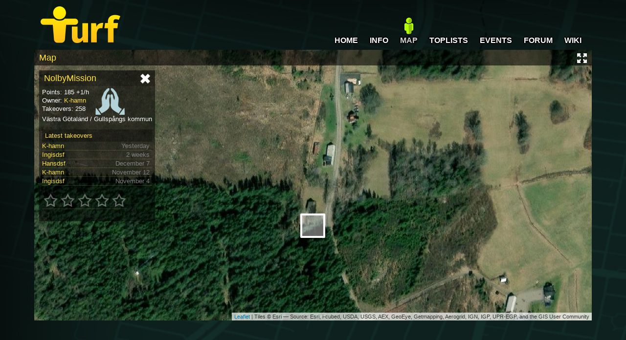

--- FILE ---
content_type: text/html; charset=UTF-8
request_url: https://turfgame.com/map/NolbyMission
body_size: 2192
content:

<!doctype html>

<html lang="en">
<head prefix="og: http://ogp.me/ns# fb: http://ogp.me/ns/fb# turfgame: http://ogp.me/ns/fb/turfgame#">
    <meta charset="utf-8" />
    <meta http-equiv="X-UA-Compatible" content="IE=edge">
    <meta name="viewport" content="width=device-width, initial-scale=1" />

    <meta name="google-site-verification" content="_mpufUhPC5h2a9DyPhVvLBxFWlJ5wVxVfAOL1zQmnhQ" />
	<meta http-equiv="Content-Type" content="text/html; charset=UTF-8"/>
	<meta name="author" content="Turfgame.com">
	<meta name="Description" content="Turf is a real world multiplayer GPS game for your smartphone.">
	<meta name="keywords" content="Turf,vad är turf, zon, zone, turfgame">


    <title>Turfgame.com</title>
    <link href="/css/responsive.css?force_cache=14" rel="stylesheet" />
    <link href="/css/turfgame.css?force_cache=14" rel="stylesheet" />
    <link rel="stylesheet" href="//code.jquery.com/ui/1.12.1/themes/base/jquery-ui.css">
    <link rel="stylesheet" type="text/css" href="/css/leaflet.css" media="all" />
</head>
<body style="background:black url('https://turfgame.com/images/bg5.jpg') 0px 0px no-repeat;">

<script src="/scripts/jquery-2.2.3.min.js"></script>
<script src="/scripts/jquery.postJSON.js"></script>

<script>
  (function(i,s,o,g,r,a,m){i['GoogleAnalyticsObject']=r;i[r]=i[r]||function(){
  (i[r].q=i[r].q||[]).push(arguments)},i[r].l=1*new Date();a=s.createElement(o),
  m=s.getElementsByTagName(o)[0];a.async=1;a.src=g;m.parentNode.insertBefore(a,m)
  })(window,document,'script','https://www.google-analytics.com/analytics.js','ga');

  ga('create', 'UA-28348688-1', 'auto');
  ga('send', 'pageview');
</script>

<script>
var SERVERUNIXTIME = 1769111901;
var SESSIONID = "";
var apiVersion = "unstable";
</script>

<div class="container">

<div class="menu">
	<ul>
		<a href="/"><li>HOME</li></a>
		<a href="/map"><li>MAP</li></a>
		<a href="/livefeeds"><li>LIVE FEEDS</li></a>
		<a href="/info"><li>INFO</li></a>
		<a href="/toplist"><li>TOPLISTS</li></a>
		<a href="/event"><li>EVENTS</li></a>
		<a href="http://forum.turfgame.com"><li>FORUM</li></a>
		<a href="http://wiki.turfgame.com"><li>WIKI</li></a>
	</ul>

	<div style="position: absolute;bottom: 0;left: 0; width:100%;">
		<ul>
							<a href="#" data-modal-target="#logindialog" data-modal-fit-viewport="false"><li>► LOGIN</li></a>
					</ul>
	</div>
</div>


<div id=top class="row equal-height">
	<div class="col-xxs-4">
		<a href="/"><img src="/images/turflogo.png" style="padding:10pt" alt="turf logo"></a>
	</div>

	<div class="col-xxs-8" style="height:100%;vertical-align:middle;position:relative;">

	
		<div class="hidden-xxs hidden-xs hidden-s" style="text-align: right;padding:65px 10px 0px 0px;">

					<span
						class="header-button"> <a
						href="/">HOME</a>
					</span> <span
						class="header-button">
						<a href=/info>INFO</a>
					</span> <span
						class="header-button header-button-current">
						<a href=/map>MAP</a>
					</span> <span
						class="header-button">
						<a href=/toplist>TOPLISTS</a>
					</span>
					<span
						class="header-button">
						<a href=/event>EVENTS</a>
					</span>
					<span
						class="header-button">
						<a href="http://forum.turfgame.com">FORUM</a>
					</span>

					<span
						class="header-button">
						<a href="http://wiki.turfgame.com/en">WIKI</a>
					</span>
		</div>

		<div class="visible-xxs visible-xs visible-s" style="text-align:right;">
		<a style="cursor:pointer" class="icon-menu"><img src=/images/hamburger-menu.png></a>
		</div>
	</div>
</div>

<script>
var menuOpen = 0;
$('.icon-menu').click(function() {
	if (menuOpen == 0){
		$('.menu').animate({left: "0px"}, 200);
		$('body').animate({left: "285px"}, 200);
		menuOpen=1;
	} else {
		$('.menu').animate({left: "-285px"}, 200);
		$('body').animate({left: "0px"}, 200);
		menuOpen=0;
	}
});
</script>


  <script type="text/javascript">
      function RunAfterLoad(){
      ShowZoneInfo(139686);
    }
    </script>

<script type="text/javascript">
var mapAutoResize = 1;
var mapSmallBool = 0;
</script>

<script src="/scripts/page_map.js?rnd=14"></script>

<div style='position:relative;width: 100%; height: 100%; overflow:hidden;'>
	<div id="map_canvas" style="width: 100%; height: 100%;z-index: 1;"></div>
	<div style='position: absolute; top: 0px; left: 0px; width:100%;z-index: 2;'>
		<div class="widget-titlebar">Map
			<div style="float: right;">
								<a href=/fullscreen_map.php class="hidden-xxs hidden-xs"><img src=/images/maximize.png width=20></a>
			</div>
		</div>
	</div>
	<div id=zoneuserdiv style='position: absolute; top: 42px; left: 10px;z-index: 2;'>

	</div>
</div>

<script type="text/javascript">

var sessionUserId = 0;
var selectedUserId = 0;
var startLat = 59.042607;
var startLng = 14.151686;
var startZoom = 17;
var mapDisableClicks = 0;
var mapSkipZones = 0;
</script>

<script src="/scripts/leaflet.js"></script>
<script src="/scripts/leaflet-providers.js"></script>
<script src="/scripts/map.js?rnd=14" type="text/javascript"></script>

<div id=footerstats class="hidden-xxs hidden-xs" style="padding-top:6px; width:100%; text-align:center; font-size:0.8em;">
<span id=footertotalUsers></span> turfers&nbsp  &nbsp
<span id=footertotalZonesTaken></span> zones taken&nbsp  &nbsp
<span id=footerzonesTakenThisRound></span> this round&nbsp  &nbsp
<span id=footerzonesTakenYesterday></span> yesterday&nbsp  &nbsp
<span id=footerzonesTakenToday></span> today
</div>
<div id=bottom style="padding-bottom:6px; width:100%; text-align:center; font-size:0.8em;">
	<a style="color: grey;" href=http://andrimon.com>© Andrimon AB</a>
</div>
<script src="/scripts/getfooterdata.js?rnd=14"></script>

</div>

    <script src="/scripts/responsive.min.js"></script>
    <script src="/scripts/jquery.timeago.js"></script>
    <script src="/scripts/common_timefunctions.js"></script>
    <script src="/scripts/jquery.slimscroll.min.js"></script>
    <script src="//code.jquery.com/ui/1.12.1/jquery-ui.js"></script>
</body>
</html>


--- FILE ---
content_type: text/html; charset=UTF-8
request_url: https://turfgame.com/phpapi/map_zone_latest_takeovers.php?id=139686&_=1769111901704
body_size: 63
content:
[{"id":443352,"user":"K-hamn","date":"Yesterday"},{"id":253034,"user":"Ingisdsf","date":"2 weeks"},{"id":97604,"user":"Hansdsf","date":"December 7"},{"id":443352,"user":"K-hamn","date":"November 12"},{"id":253034,"user":"Ingisdsf","date":"November 4"}]

--- FILE ---
content_type: text/html; charset=UTF-8
request_url: https://turfgame.com/phpapi/get_zone_rating.php?id=139686&_=1769111901705
body_size: -82
content:
{"width":0}

--- FILE ---
content_type: text/css
request_url: https://turfgame.com/css/responsive.css?force_cache=14
body_size: 11047
content:
/** ==|== Responsive =============================================================
	Author: James South
	twitter : http://twitter.com/James_M_South
	github : https://github.com/ResponsiveBP/Responsive
	Copyright (c),  James South.
	Licensed under the MIT License.
	============================================================================== */
/*! Responsive v4.1.0 | MIT License | responsivebp.com */
/*! normalize.css v3.0.2 | MIT License | git.io/normalize */
html {
  font-family: sans-serif;
  -ms-text-size-adjust: 100%;
  -webkit-text-size-adjust: 100%;
height: 100% ;}

body {
  margin: 0;
height: 100% ;
   }

article,
aside,
details,
figcaption,
figure,
footer,
header,
hgroup,
main,
menu,
nav,
section,
summary {
  display: block; }

audio,
canvas,
progress,
video {
  display: inline-block;
  vertical-align: baseline; }

audio:not([controls]) {
  display: none;
  height: 0; }

[hidden],
template {
  display: none; }

a {
  background-color: transparent; }

a:active,
a:hover {
  color: #f9e55c !important;
   }

/*abbr[title] {
  border-bottom: 1px dotted; }
*/
b,
strong {
  font-weight: bold; }

dfn {
  font-style: italic; }

mark {
  background: #ff0;
  color: #000; }

small {
  font-size: 80%; }

sub,
sup {
  font-size: 75%;
  line-height: 0;
  position: relative;
  vertical-align: baseline; }

sup {
  top: -0.375rem; }

sub {
  bottom: -0.1875rem; }

img {
  border: 0; }

svg:not(:root) {
  overflow: hidden; }

figure {
  margin: 1rem 2.5rem; }

button,
input,
optgroup,
select,
textarea {
  color: inherit;
  font: inherit;
  margin: 0; }

button {
  overflow: visible;
  //color: white;
   }

button,
select {
  text-transform: none; }

button,
html input[type="button"],
input[type="reset"],
input[type="submit"] {
  -webkit-appearance: button;
  cursor: pointer; }

button::-moz-focus-inner,
input::-moz-focus-inner {
  border: 0;
  padding: 0; }

input[type="number"]::-webkit-inner-spin-button,
input[type="number"]::-webkit-outer-spin-button {
  height: auto; }

input[type="search"]::-webkit-search-cancel-button,
input[type="search"]::-webkit-search-decoration {
  -webkit-appearance: none; }

fieldset {
  border: 1px solid #c0c0c0;
  margin: 0 2px;
  padding: 0.35rem 0.625rem 0.75rem; }

legend {
  border: 0;
  padding: 0; }

textarea {
  overflow: auto; }

optgroup {
  font-weight: bold; }

table {
  border-collapse: collapse;
  border-spacing: 0; }

html {
  -webkit-overflow-scrolling: touch;
  color: #222222;
  font-size: 100%;
  line-height: 1.4;
  box-sizing: border-box; }

*, :before, :after {
  box-sizing: inherit; }

:focus {
  outline: 0; }

[tabindex="-1"]:focus {
  outline: none !important; }

_::-ms-reveal,
div:not([tabindex]):focus {
  outline: none !important; }

h1, h2, h3, h4, h5, h6 {
  text-rendering: optimizeLegibility;
  page-break-after: avoid; }

h1 {
  font-size: 2rem;
  margin: 1.34rem 0; }

h2 {
  font-size: 1.5rem;
  margin: 1.245rem 0; }

h3 {
  font-size: 1.17rem;
  margin: 1.17rem 0; }

h4 {
  font-size: 1rem;
  margin: 1.33rem 0; }

h5 {
  font-size: 0.83rem;
  margin: 1.386rem 0; }

h6 {
  font-size: 0.67rem;
  margin: 1.561rem 0; }

::-moz-selection {
  background: #b3d4fc;
  text-shadow: none; }

::selection {
  background: #b3d4fc;
  text-shadow: none; }

hr {
  display: block;
  height: 1px;
  border: 0;
  border-top: 1px solid silver;
  margin: 1rem 0;
  padding: 0; }

/*
abbr {
  cursor: help; }
*/

.container, .modal-ajax.container,
.modal-iframe,
.container-full {
  margin: 0 auto;
height:100%;}
  .container.fixed,
  .fixed.modal-iframe, .fixed .container,
  .fixed .modal-iframe,
  .container-full.fixed, .fixed
  .container-full {
    width: 100%; }

.container-full {
  overflow-x: hidden; }

.container, .modal-ajax.container,
.modal-iframe {
  max-width: 1140px;
  width: calc(100% - 16px); }
  .container.fixed,
  .fixed.modal-iframe, .fixed .container,
  .fixed .modal-iframe {
    width: 1140px; }

.row,
[class*="block-row-"] {
  margin: 0 -8px; }

.no-gutter {
  margin: 0; }

[class*="block-row-"] {
  display: block;
  padding: 0;
  list-style: none; }

[class*=col-],
[class*="block-row-"] > * {
  display: block;
  float: left;
  min-height: 1px;
  width: 100%;
  border-left: 8px solid transparent;
  border-right: 8px solid transparent;
  background-clip: padding-box; }
  [dir="rtl"] [class*=col-], [dir="rtl"]
  [class*="block-row-"] > * {
    float: right; }

[class*=col-][class*=offset], [class*=col-][class*=push], [class*=col-][class*=pull] {
  position: relative; }

[class*="block-row-"].no-gutter > *,
.no-gutter > [class*=col-] {
  border: none;
  background-clip: border-box; }

.equal-height {
  display: table;
  table-layout: fixed;
  height: 1px;
  width: calc(100% + 16px); }
  .equal-height.no-gutter {
    width: 100%; }
  .equal-height:before {
    display: none !important; }

.equal-height > [class*=col-] {
  float: none;
  vertical-align: top; }

.col-xxs-1 {
  width: 8.3333%; }

.offset-xxs-1,
.push-xxs-1 {
  left: 8.3333%; }
  [dir="rtl"] .offset-xxs-1, [dir="rtl"]
  .push-xxs-1 {
    left: auto;
    right: 8.3333%; }

.pull-xxs-1 {
  right: 8.3333%; }
  [dir="rtl"] .pull-xxs-1 {
    right: auto;
    left: 8.3333%; }

.col-xxs-2 {
  width: 16.6667%; }

.offset-xxs-2,
.push-xxs-2 {
  left: 16.6667%; }
  [dir="rtl"] .offset-xxs-2, [dir="rtl"]
  .push-xxs-2 {
    left: auto;
    right: 16.6667%; }

.pull-xxs-2 {
  right: 16.6667%; }
  [dir="rtl"] .pull-xxs-2 {
    right: auto;
    left: 16.6667%; }

.col-xxs-3 {
  width: 25%; }

.offset-xxs-3,
.push-xxs-3 {
  left: 25%; }
  [dir="rtl"] .offset-xxs-3, [dir="rtl"]
  .push-xxs-3 {
    left: auto;
    right: 25%; }

.pull-xxs-3 {
  right: 25%; }
  [dir="rtl"] .pull-xxs-3 {
    right: auto;
    left: 25%; }

.col-xxs-4 {
  width: 33.3333%; }

.offset-xxs-4,
.push-xxs-4 {
  left: 33.3333%; }
  [dir="rtl"] .offset-xxs-4, [dir="rtl"]
  .push-xxs-4 {
    left: auto;
    right: 33.3333%; }

.pull-xxs-4 {
  right: 33.3333%; }
  [dir="rtl"] .pull-xxs-4 {
    right: auto;
    left: 33.3333%; }

.col-xxs-5 {
  width: 41.6667%; }

.offset-xxs-5,
.push-xxs-5 {
  left: 41.6667%; }
  [dir="rtl"] .offset-xxs-5, [dir="rtl"]
  .push-xxs-5 {
    left: auto;
    right: 41.6667%; }

.pull-xxs-5 {
  right: 41.6667%; }
  [dir="rtl"] .pull-xxs-5 {
    right: auto;
    left: 41.6667%; }

.col-xxs-6 {
  width: 50%; }

.offset-xxs-6,
.push-xxs-6 {
  left: 50%; }
  [dir="rtl"] .offset-xxs-6, [dir="rtl"]
  .push-xxs-6 {
    left: auto;
    right: 50%; }

.pull-xxs-6 {
  right: 50%; }
  [dir="rtl"] .pull-xxs-6 {
    right: auto;
    left: 50%; }

.col-xxs-7 {
  width: 58.3333%; }

.offset-xxs-7,
.push-xxs-7 {
  left: 58.3333%; }
  [dir="rtl"] .offset-xxs-7, [dir="rtl"]
  .push-xxs-7 {
    left: auto;
    right: 58.3333%; }

.pull-xxs-7 {
  right: 58.3333%; }
  [dir="rtl"] .pull-xxs-7 {
    right: auto;
    left: 58.3333%; }

.col-xxs-8 {
  width: 66.6667%; }

.offset-xxs-8,
.push-xxs-8 {
  left: 66.6667%; }
  [dir="rtl"] .offset-xxs-8, [dir="rtl"]
  .push-xxs-8 {
    left: auto;
    right: 66.6667%; }

.pull-xxs-8 {
  right: 66.6667%; }
  [dir="rtl"] .pull-xxs-8 {
    right: auto;
    left: 66.6667%; }

.col-xxs-9 {
  width: 75%; }

.offset-xxs-9,
.push-xxs-9 {
  left: 75%; }
  [dir="rtl"] .offset-xxs-9, [dir="rtl"]
  .push-xxs-9 {
    left: auto;
    right: 75%; }

.pull-xxs-9 {
  right: 75%; }
  [dir="rtl"] .pull-xxs-9 {
    right: auto;
    left: 75%; }

.col-xxs-10 {
  width: 83.3333%; }

.offset-xxs-10,
.push-xxs-10 {
  left: 83.3333%; }
  [dir="rtl"] .offset-xxs-10, [dir="rtl"]
  .push-xxs-10 {
    left: auto;
    right: 83.3333%; }

.pull-xxs-10 {
  right: 83.3333%; }
  [dir="rtl"] .pull-xxs-10 {
    right: auto;
    left: 83.3333%; }

.col-xxs-11 {
  width: 91.6667%; }

.offset-xxs-11,
.push-xxs-11 {
  left: 91.6667%; }
  [dir="rtl"] .offset-xxs-11, [dir="rtl"]
  .push-xxs-11 {
    left: auto;
    right: 91.6667%; }

.pull-xxs-11 {
  right: 91.6667%; }
  [dir="rtl"] .pull-xxs-11 {
    right: auto;
    left: 91.6667%; }

.col-xxs-12 {
  width: 100%; }

.offset-xxs-12,
.push-xxs-12 {
  left: 100%; }
  [dir="rtl"] .offset-xxs-12, [dir="rtl"]
  .push-xxs-12 {
    left: auto;
    right: 100%; }

.pull-xxs-12 {
  right: 100%; }
  [dir="rtl"] .pull-xxs-12 {
    right: auto;
    left: 100%; }

.equal-height > [class*=col-xxs] {
  display: table-cell;
  height: 100%; }

.equal-height > .col-xxs-13 {
  display: table-caption; }

.block-row-xxs-1 > * {
  width: 100%; }
.block-row-xxs-1 > :nth-of-type(n+1) {
  clear: none; }
.block-row-xxs-1 > :nth-of-type(1n+1) {
  clear: both; }

.block-row-xxs-2 > * {
  width: 50%; }
.block-row-xxs-2 > :nth-of-type(n+1) {
  clear: none; }
.block-row-xxs-2 > :nth-of-type(2n+1) {
  clear: both; }

.block-row-xxs-3 > * {
  width: 33.3333%; }
.block-row-xxs-3 > :nth-of-type(n+1) {
  clear: none; }
.block-row-xxs-3 > :nth-of-type(3n+1) {
  clear: both; }

.block-row-xxs-4 > * {
  width: 25%; }
.block-row-xxs-4 > :nth-of-type(n+1) {
  clear: none; }
.block-row-xxs-4 > :nth-of-type(4n+1) {
  clear: both; }

.block-row-xxs-5 > * {
  width: 20%; }
.block-row-xxs-5 > :nth-of-type(n+1) {
  clear: none; }
.block-row-xxs-5 > :nth-of-type(5n+1) {
  clear: both; }

.block-row-xxs-6 > * {
  width: 16.6667%; }
.block-row-xxs-6 > :nth-of-type(n+1) {
  clear: none; }
.block-row-xxs-6 > :nth-of-type(6n+1) {
  clear: both; }

.block-row-xxs-7 > * {
  width: 14.2857%; }
.block-row-xxs-7 > :nth-of-type(n+1) {
  clear: none; }
.block-row-xxs-7 > :nth-of-type(7n+1) {
  clear: both; }

.block-row-xxs-8 > * {
  width: 12.5%; }
.block-row-xxs-8 > :nth-of-type(n+1) {
  clear: none; }
.block-row-xxs-8 > :nth-of-type(8n+1) {
  clear: both; }

.block-row-xxs-9 > * {
  width: 11.1111%; }
.block-row-xxs-9 > :nth-of-type(n+1) {
  clear: none; }
.block-row-xxs-9 > :nth-of-type(9n+1) {
  clear: both; }

.block-row-xxs-10 > * {
  width: 10%; }
.block-row-xxs-10 > :nth-of-type(n+1) {
  clear: none; }
.block-row-xxs-10 > :nth-of-type(10n+1) {
  clear: both; }

.block-row-xxs-11 > * {
  width: 9.0909%; }
.block-row-xxs-11 > :nth-of-type(n+1) {
  clear: none; }
.block-row-xxs-11 > :nth-of-type(11n+1) {
  clear: both; }

.block-row-xxs-12 > * {
  width: 8.3333%; }
.block-row-xxs-12 > :nth-of-type(n+1) {
  clear: none; }
.block-row-xxs-12 > :nth-of-type(12n+1) {
  clear: both; }

@media print and (min-width: 536px), screen and (min-width: 37.5em) {
  .col-xs-1 {
    width: 8.3333%; }

  .offset-xs-1,
  .push-xs-1 {
    left: 8.3333%; }
    [dir="rtl"] .offset-xs-1, [dir="rtl"]
    .push-xs-1 {
      left: auto;
      right: 8.3333%; }

  .pull-xs-1 {
    right: 8.3333%; }
    [dir="rtl"] .pull-xs-1 {
      right: auto;
      left: 8.3333%; }

  .col-xs-2 {
    width: 16.6667%; }

  .offset-xs-2,
  .push-xs-2 {
    left: 16.6667%; }
    [dir="rtl"] .offset-xs-2, [dir="rtl"]
    .push-xs-2 {
      left: auto;
      right: 16.6667%; }

  .pull-xs-2 {
    right: 16.6667%; }
    [dir="rtl"] .pull-xs-2 {
      right: auto;
      left: 16.6667%; }

  .col-xs-3 {
    width: 25%; }

  .offset-xs-3,
  .push-xs-3 {
    left: 25%; }
    [dir="rtl"] .offset-xs-3, [dir="rtl"]
    .push-xs-3 {
      left: auto;
      right: 25%; }

  .pull-xs-3 {
    right: 25%; }
    [dir="rtl"] .pull-xs-3 {
      right: auto;
      left: 25%; }

  .col-xs-4 {
    width: 33.3333%; }

  .offset-xs-4,
  .push-xs-4 {
    left: 33.3333%; }
    [dir="rtl"] .offset-xs-4, [dir="rtl"]
    .push-xs-4 {
      left: auto;
      right: 33.3333%; }

  .pull-xs-4 {
    right: 33.3333%; }
    [dir="rtl"] .pull-xs-4 {
      right: auto;
      left: 33.3333%; }

  .col-xs-5 {
    width: 41.6667%; }

  .offset-xs-5,
  .push-xs-5 {
    left: 41.6667%; }
    [dir="rtl"] .offset-xs-5, [dir="rtl"]
    .push-xs-5 {
      left: auto;
      right: 41.6667%; }

  .pull-xs-5 {
    right: 41.6667%; }
    [dir="rtl"] .pull-xs-5 {
      right: auto;
      left: 41.6667%; }

  .col-xs-6 {
    width: 50%; }

  .offset-xs-6,
  .push-xs-6 {
    left: 50%; }
    [dir="rtl"] .offset-xs-6, [dir="rtl"]
    .push-xs-6 {
      left: auto;
      right: 50%; }

  .pull-xs-6 {
    right: 50%; }
    [dir="rtl"] .pull-xs-6 {
      right: auto;
      left: 50%; }

  .col-xs-7 {
    width: 58.3333%; }

  .offset-xs-7,
  .push-xs-7 {
    left: 58.3333%; }
    [dir="rtl"] .offset-xs-7, [dir="rtl"]
    .push-xs-7 {
      left: auto;
      right: 58.3333%; }

  .pull-xs-7 {
    right: 58.3333%; }
    [dir="rtl"] .pull-xs-7 {
      right: auto;
      left: 58.3333%; }

  .col-xs-8 {
    width: 66.6667%; }

  .offset-xs-8,
  .push-xs-8 {
    left: 66.6667%; }
    [dir="rtl"] .offset-xs-8, [dir="rtl"]
    .push-xs-8 {
      left: auto;
      right: 66.6667%; }

  .pull-xs-8 {
    right: 66.6667%; }
    [dir="rtl"] .pull-xs-8 {
      right: auto;
      left: 66.6667%; }

  .col-xs-9 {
    width: 75%; }

  .offset-xs-9,
  .push-xs-9 {
    left: 75%; }
    [dir="rtl"] .offset-xs-9, [dir="rtl"]
    .push-xs-9 {
      left: auto;
      right: 75%; }

  .pull-xs-9 {
    right: 75%; }
    [dir="rtl"] .pull-xs-9 {
      right: auto;
      left: 75%; }

  .col-xs-10 {
    width: 83.3333%; }

  .offset-xs-10,
  .push-xs-10 {
    left: 83.3333%; }
    [dir="rtl"] .offset-xs-10, [dir="rtl"]
    .push-xs-10 {
      left: auto;
      right: 83.3333%; }

  .pull-xs-10 {
    right: 83.3333%; }
    [dir="rtl"] .pull-xs-10 {
      right: auto;
      left: 83.3333%; }

  .col-xs-11 {
    width: 91.6667%; }

  .offset-xs-11,
  .push-xs-11 {
    left: 91.6667%; }
    [dir="rtl"] .offset-xs-11, [dir="rtl"]
    .push-xs-11 {
      left: auto;
      right: 91.6667%; }

  .pull-xs-11 {
    right: 91.6667%; }
    [dir="rtl"] .pull-xs-11 {
      right: auto;
      left: 91.6667%; }

  .col-xs-12 {
    width: 100%; }

  .offset-xs-12,
  .push-xs-12 {
    left: 100%; }
    [dir="rtl"] .offset-xs-12, [dir="rtl"]
    .push-xs-12 {
      left: auto;
      right: 100%; }

  .pull-xs-12 {
    right: 100%; }
    [dir="rtl"] .pull-xs-12 {
      right: auto;
      left: 100%; }

  .equal-height > [class*=col-xs] {
    display: table-cell;
    height: 100%; }

  .equal-height > .col-xs-13 {
    display: table-caption; }

  .block-row-xs-1 > * {
    width: 100%; }
  .block-row-xs-1 > :nth-of-type(n+1) {
    clear: none; }
  .block-row-xs-1 > :nth-of-type(1n+1) {
    clear: both; }

  .block-row-xs-2 > * {
    width: 50%; }
  .block-row-xs-2 > :nth-of-type(n+1) {
    clear: none; }
  .block-row-xs-2 > :nth-of-type(2n+1) {
    clear: both; }

  .block-row-xs-3 > * {
    width: 33.3333%; }
  .block-row-xs-3 > :nth-of-type(n+1) {
    clear: none; }
  .block-row-xs-3 > :nth-of-type(3n+1) {
    clear: both; }

  .block-row-xs-4 > * {
    width: 25%; }
  .block-row-xs-4 > :nth-of-type(n+1) {
    clear: none; }
  .block-row-xs-4 > :nth-of-type(4n+1) {
    clear: both; }

  .block-row-xs-5 > * {
    width: 20%; }
  .block-row-xs-5 > :nth-of-type(n+1) {
    clear: none; }
  .block-row-xs-5 > :nth-of-type(5n+1) {
    clear: both; }

  .block-row-xs-6 > * {
    width: 16.6667%; }
  .block-row-xs-6 > :nth-of-type(n+1) {
    clear: none; }
  .block-row-xs-6 > :nth-of-type(6n+1) {
    clear: both; }

  .block-row-xs-7 > * {
    width: 14.2857%; }
  .block-row-xs-7 > :nth-of-type(n+1) {
    clear: none; }
  .block-row-xs-7 > :nth-of-type(7n+1) {
    clear: both; }

  .block-row-xs-8 > * {
    width: 12.5%; }
  .block-row-xs-8 > :nth-of-type(n+1) {
    clear: none; }
  .block-row-xs-8 > :nth-of-type(8n+1) {
    clear: both; }

  .block-row-xs-9 > * {
    width: 11.1111%; }
  .block-row-xs-9 > :nth-of-type(n+1) {
    clear: none; }
  .block-row-xs-9 > :nth-of-type(9n+1) {
    clear: both; }

  .block-row-xs-10 > * {
    width: 10%; }
  .block-row-xs-10 > :nth-of-type(n+1) {
    clear: none; }
  .block-row-xs-10 > :nth-of-type(10n+1) {
    clear: both; }

  .block-row-xs-11 > * {
    width: 9.0909%; }
  .block-row-xs-11 > :nth-of-type(n+1) {
    clear: none; }
  .block-row-xs-11 > :nth-of-type(11n+1) {
    clear: both; }

  .block-row-xs-12 > * {
    width: 8.3333%; }
  .block-row-xs-12 > :nth-of-type(n+1) {
    clear: none; }
  .block-row-xs-12 > :nth-of-type(12n+1) {
    clear: both; } }
@media print and (min-width: 537px), screen and (min-width: 48em) {
  .col-s-1 {
    width: 8.3333%; }

  .offset-s-1,
  .push-s-1 {
    left: 8.3333%; }
    [dir="rtl"] .offset-s-1, [dir="rtl"]
    .push-s-1 {
      left: auto;
      right: 8.3333%; }

  .pull-s-1 {
    right: 8.3333%; }
    [dir="rtl"] .pull-s-1 {
      right: auto;
      left: 8.3333%; }

  .col-s-2 {
    width: 16.6667%; }

  .offset-s-2,
  .push-s-2 {
    left: 16.6667%; }
    [dir="rtl"] .offset-s-2, [dir="rtl"]
    .push-s-2 {
      left: auto;
      right: 16.6667%; }

  .pull-s-2 {
    right: 16.6667%; }
    [dir="rtl"] .pull-s-2 {
      right: auto;
      left: 16.6667%; }

  .col-s-3 {
    width: 25%; }

  .offset-s-3,
  .push-s-3 {
    left: 25%; }
    [dir="rtl"] .offset-s-3, [dir="rtl"]
    .push-s-3 {
      left: auto;
      right: 25%; }

  .pull-s-3 {
    right: 25%; }
    [dir="rtl"] .pull-s-3 {
      right: auto;
      left: 25%; }

  .col-s-4 {
    width: 33.3333%; }

  .offset-s-4,
  .push-s-4 {
    left: 33.3333%; }
    [dir="rtl"] .offset-s-4, [dir="rtl"]
    .push-s-4 {
      left: auto;
      right: 33.3333%; }

  .pull-s-4 {
    right: 33.3333%; }
    [dir="rtl"] .pull-s-4 {
      right: auto;
      left: 33.3333%; }

  .col-s-5 {
    width: 41.6667%; }

  .offset-s-5,
  .push-s-5 {
    left: 41.6667%; }
    [dir="rtl"] .offset-s-5, [dir="rtl"]
    .push-s-5 {
      left: auto;
      right: 41.6667%; }

  .pull-s-5 {
    right: 41.6667%; }
    [dir="rtl"] .pull-s-5 {
      right: auto;
      left: 41.6667%; }

  .col-s-6 {
    width: 50%; }

  .offset-s-6,
  .push-s-6 {
    left: 50%; }
    [dir="rtl"] .offset-s-6, [dir="rtl"]
    .push-s-6 {
      left: auto;
      right: 50%; }

  .pull-s-6 {
    right: 50%; }
    [dir="rtl"] .pull-s-6 {
      right: auto;
      left: 50%; }

  .col-s-7 {
    width: 58.3333%; }

  .offset-s-7,
  .push-s-7 {
    left: 58.3333%; }
    [dir="rtl"] .offset-s-7, [dir="rtl"]
    .push-s-7 {
      left: auto;
      right: 58.3333%; }

  .pull-s-7 {
    right: 58.3333%; }
    [dir="rtl"] .pull-s-7 {
      right: auto;
      left: 58.3333%; }

  .col-s-8 {
    width: 66.6667%; }

  .offset-s-8,
  .push-s-8 {
    left: 66.6667%; }
    [dir="rtl"] .offset-s-8, [dir="rtl"]
    .push-s-8 {
      left: auto;
      right: 66.6667%; }

  .pull-s-8 {
    right: 66.6667%; }
    [dir="rtl"] .pull-s-8 {
      right: auto;
      left: 66.6667%; }

  .col-s-9 {
    width: 75%; }

  .offset-s-9,
  .push-s-9 {
    left: 75%; }
    [dir="rtl"] .offset-s-9, [dir="rtl"]
    .push-s-9 {
      left: auto;
      right: 75%; }

  .pull-s-9 {
    right: 75%; }
    [dir="rtl"] .pull-s-9 {
      right: auto;
      left: 75%; }

  .col-s-10 {
    width: 83.3333%; }

  .offset-s-10,
  .push-s-10 {
    left: 83.3333%; }
    [dir="rtl"] .offset-s-10, [dir="rtl"]
    .push-s-10 {
      left: auto;
      right: 83.3333%; }

  .pull-s-10 {
    right: 83.3333%; }
    [dir="rtl"] .pull-s-10 {
      right: auto;
      left: 83.3333%; }

  .col-s-11 {
    width: 91.6667%; }

  .offset-s-11,
  .push-s-11 {
    left: 91.6667%; }
    [dir="rtl"] .offset-s-11, [dir="rtl"]
    .push-s-11 {
      left: auto;
      right: 91.6667%; }

  .pull-s-11 {
    right: 91.6667%; }
    [dir="rtl"] .pull-s-11 {
      right: auto;
      left: 91.6667%; }

  .col-s-12 {
    width: 100%; }

  .offset-s-12,
  .push-s-12 {
    left: 100%; }
    [dir="rtl"] .offset-s-12, [dir="rtl"]
    .push-s-12 {
      left: auto;
      right: 100%; }

  .pull-s-12 {
    right: 100%; }
    [dir="rtl"] .pull-s-12 {
      right: auto;
      left: 100%; }

  .equal-height > [class*=col-s] {
    display: table-cell;
    height: 100%; }

  .equal-height > .col-s-13 {
    display: table-caption; }

  .block-row-s-1 > * {
    width: 100%; }
  .block-row-s-1 > :nth-of-type(n+1) {
    clear: none; }
  .block-row-s-1 > :nth-of-type(1n+1) {
    clear: both; }

  .block-row-s-2 > * {
    width: 50%; }
  .block-row-s-2 > :nth-of-type(n+1) {
    clear: none; }
  .block-row-s-2 > :nth-of-type(2n+1) {
    clear: both; }

  .block-row-s-3 > * {
    width: 33.3333%; }
  .block-row-s-3 > :nth-of-type(n+1) {
    clear: none; }
  .block-row-s-3 > :nth-of-type(3n+1) {
    clear: both; }

  .block-row-s-4 > * {
    width: 25%; }
  .block-row-s-4 > :nth-of-type(n+1) {
    clear: none; }
  .block-row-s-4 > :nth-of-type(4n+1) {
    clear: both; }

  .block-row-s-5 > * {
    width: 20%; }
  .block-row-s-5 > :nth-of-type(n+1) {
    clear: none; }
  .block-row-s-5 > :nth-of-type(5n+1) {
    clear: both; }

  .block-row-s-6 > * {
    width: 16.6667%; }
  .block-row-s-6 > :nth-of-type(n+1) {
    clear: none; }
  .block-row-s-6 > :nth-of-type(6n+1) {
    clear: both; }

  .block-row-s-7 > * {
    width: 14.2857%; }
  .block-row-s-7 > :nth-of-type(n+1) {
    clear: none; }
  .block-row-s-7 > :nth-of-type(7n+1) {
    clear: both; }

  .block-row-s-8 > * {
    width: 12.5%; }
  .block-row-s-8 > :nth-of-type(n+1) {
    clear: none; }
  .block-row-s-8 > :nth-of-type(8n+1) {
    clear: both; }

  .block-row-s-9 > * {
    width: 11.1111%; }
  .block-row-s-9 > :nth-of-type(n+1) {
    clear: none; }
  .block-row-s-9 > :nth-of-type(9n+1) {
    clear: both; }

  .block-row-s-10 > * {
    width: 10%; }
  .block-row-s-10 > :nth-of-type(n+1) {
    clear: none; }
  .block-row-s-10 > :nth-of-type(10n+1) {
    clear: both; }

  .block-row-s-11 > * {
    width: 9.0909%; }
  .block-row-s-11 > :nth-of-type(n+1) {
    clear: none; }
  .block-row-s-11 > :nth-of-type(11n+1) {
    clear: both; }

  .block-row-s-12 > * {
    width: 8.3333%; }
  .block-row-s-12 > :nth-of-type(n+1) {
    clear: none; }
  .block-row-s-12 > :nth-of-type(12n+1) {
    clear: both; } }
@media (min-width: 62em) {
  .col-m-1 {
    width: 8.3333%; }

  .offset-m-1,
  .push-m-1 {
    left: 8.3333%; }
    [dir="rtl"] .offset-m-1, [dir="rtl"]
    .push-m-1 {
      left: auto;
      right: 8.3333%; }

  .pull-m-1 {
    right: 8.3333%; }
    [dir="rtl"] .pull-m-1 {
      right: auto;
      left: 8.3333%; }

  .col-m-2 {
    width: 16.6667%; }

  .offset-m-2,
  .push-m-2 {
    left: 16.6667%; }
    [dir="rtl"] .offset-m-2, [dir="rtl"]
    .push-m-2 {
      left: auto;
      right: 16.6667%; }

  .pull-m-2 {
    right: 16.6667%; }
    [dir="rtl"] .pull-m-2 {
      right: auto;
      left: 16.6667%; }

  .col-m-3 {
    width: 25%; }

  .offset-m-3,
  .push-m-3 {
    left: 25%; }
    [dir="rtl"] .offset-m-3, [dir="rtl"]
    .push-m-3 {
      left: auto;
      right: 25%; }

  .pull-m-3 {
    right: 25%; }
    [dir="rtl"] .pull-m-3 {
      right: auto;
      left: 25%; }

  .col-m-4 {
    width: 33.3333%; }

  .offset-m-4,
  .push-m-4 {
    left: 33.3333%; }
    [dir="rtl"] .offset-m-4, [dir="rtl"]
    .push-m-4 {
      left: auto;
      right: 33.3333%; }

  .pull-m-4 {
    right: 33.3333%; }
    [dir="rtl"] .pull-m-4 {
      right: auto;
      left: 33.3333%; }

  .col-m-5 {
    width: 41.6667%; }

  .offset-m-5,
  .push-m-5 {
    left: 41.6667%; }
    [dir="rtl"] .offset-m-5, [dir="rtl"]
    .push-m-5 {
      left: auto;
      right: 41.6667%; }

  .pull-m-5 {
    right: 41.6667%; }
    [dir="rtl"] .pull-m-5 {
      right: auto;
      left: 41.6667%; }

  .col-m-6 {
    width: 50%; }

  .offset-m-6,
  .push-m-6 {
    left: 50%; }
    [dir="rtl"] .offset-m-6, [dir="rtl"]
    .push-m-6 {
      left: auto;
      right: 50%; }

  .pull-m-6 {
    right: 50%; }
    [dir="rtl"] .pull-m-6 {
      right: auto;
      left: 50%; }

  .col-m-7 {
    width: 58.3333%; }

  .offset-m-7,
  .push-m-7 {
    left: 58.3333%; }
    [dir="rtl"] .offset-m-7, [dir="rtl"]
    .push-m-7 {
      left: auto;
      right: 58.3333%; }

  .pull-m-7 {
    right: 58.3333%; }
    [dir="rtl"] .pull-m-7 {
      right: auto;
      left: 58.3333%; }

  .col-m-8 {
    width: 66.6667%; }

  .offset-m-8,
  .push-m-8 {
    left: 66.6667%; }
    [dir="rtl"] .offset-m-8, [dir="rtl"]
    .push-m-8 {
      left: auto;
      right: 66.6667%; }

  .pull-m-8 {
    right: 66.6667%; }
    [dir="rtl"] .pull-m-8 {
      right: auto;
      left: 66.6667%; }

  .col-m-9 {
    width: 75%; }

  .offset-m-9,
  .push-m-9 {
    left: 75%; }
    [dir="rtl"] .offset-m-9, [dir="rtl"]
    .push-m-9 {
      left: auto;
      right: 75%; }

  .pull-m-9 {
    right: 75%; }
    [dir="rtl"] .pull-m-9 {
      right: auto;
      left: 75%; }

  .col-m-10 {
    width: 83.3333%; }

  .offset-m-10,
  .push-m-10 {
    left: 83.3333%; }
    [dir="rtl"] .offset-m-10, [dir="rtl"]
    .push-m-10 {
      left: auto;
      right: 83.3333%; }

  .pull-m-10 {
    right: 83.3333%; }
    [dir="rtl"] .pull-m-10 {
      right: auto;
      left: 83.3333%; }

  .col-m-11 {
    width: 91.6667%; }

  .offset-m-11,
  .push-m-11 {
    left: 91.6667%; }
    [dir="rtl"] .offset-m-11, [dir="rtl"]
    .push-m-11 {
      left: auto;
      right: 91.6667%; }

  .pull-m-11 {
    right: 91.6667%; }
    [dir="rtl"] .pull-m-11 {
      right: auto;
      left: 91.6667%; }

  .col-m-12 {
    width: 100%; }

  .offset-m-12,
  .push-m-12 {
    left: 100%; }
    [dir="rtl"] .offset-m-12, [dir="rtl"]
    .push-m-12 {
      left: auto;
      right: 100%; }

  .pull-m-12 {
    right: 100%; }
    [dir="rtl"] .pull-m-12 {
      right: auto;
      left: 100%; }

  .equal-height > [class*=col-m] {
    display: table-cell;
    height: 100%; }

  .equal-height > .col-m-13 {
    display: table-caption; }

  .block-row-m-1 > * {
    width: 100%; }
  .block-row-m-1 > :nth-of-type(n+1) {
    clear: none; }
  .block-row-m-1 > :nth-of-type(1n+1) {
    clear: both; }

  .block-row-m-2 > * {
    width: 50%; }
  .block-row-m-2 > :nth-of-type(n+1) {
    clear: none; }
  .block-row-m-2 > :nth-of-type(2n+1) {
    clear: both; }

  .block-row-m-3 > * {
    width: 33.3333%; }
  .block-row-m-3 > :nth-of-type(n+1) {
    clear: none; }
  .block-row-m-3 > :nth-of-type(3n+1) {
    clear: both; }

  .block-row-m-4 > * {
    width: 25%; }
  .block-row-m-4 > :nth-of-type(n+1) {
    clear: none; }
  .block-row-m-4 > :nth-of-type(4n+1) {
    clear: both; }

  .block-row-m-5 > * {
    width: 20%; }
  .block-row-m-5 > :nth-of-type(n+1) {
    clear: none; }
  .block-row-m-5 > :nth-of-type(5n+1) {
    clear: both; }

  .block-row-m-6 > * {
    width: 16.6667%; }
  .block-row-m-6 > :nth-of-type(n+1) {
    clear: none; }
  .block-row-m-6 > :nth-of-type(6n+1) {
    clear: both; }

  .block-row-m-7 > * {
    width: 14.2857%; }
  .block-row-m-7 > :nth-of-type(n+1) {
    clear: none; }
  .block-row-m-7 > :nth-of-type(7n+1) {
    clear: both; }

  .block-row-m-8 > * {
    width: 12.5%; }
  .block-row-m-8 > :nth-of-type(n+1) {
    clear: none; }
  .block-row-m-8 > :nth-of-type(8n+1) {
    clear: both; }

  .block-row-m-9 > * {
    width: 11.1111%; }
  .block-row-m-9 > :nth-of-type(n+1) {
    clear: none; }
  .block-row-m-9 > :nth-of-type(9n+1) {
    clear: both; }

  .block-row-m-10 > * {
    width: 10%; }
  .block-row-m-10 > :nth-of-type(n+1) {
    clear: none; }
  .block-row-m-10 > :nth-of-type(10n+1) {
    clear: both; }

  .block-row-m-11 > * {
    width: 9.0909%; }
  .block-row-m-11 > :nth-of-type(n+1) {
    clear: none; }
  .block-row-m-11 > :nth-of-type(11n+1) {
    clear: both; }

  .block-row-m-12 > * {
    width: 8.3333%; }
  .block-row-m-12 > :nth-of-type(n+1) {
    clear: none; }
  .block-row-m-12 > :nth-of-type(12n+1) {
    clear: both; } }
@media (min-width: 75em) {
  .col-l-1 {
    width: 8.3333%; }

  .offset-l-1,
  .push-l-1 {
    left: 8.3333%; }
    [dir="rtl"] .offset-l-1, [dir="rtl"]
    .push-l-1 {
      left: auto;
      right: 8.3333%; }

  .pull-l-1 {
    right: 8.3333%; }
    [dir="rtl"] .pull-l-1 {
      right: auto;
      left: 8.3333%; }

  .col-l-2 {
    width: 16.6667%; }

  .offset-l-2,
  .push-l-2 {
    left: 16.6667%; }
    [dir="rtl"] .offset-l-2, [dir="rtl"]
    .push-l-2 {
      left: auto;
      right: 16.6667%; }

  .pull-l-2 {
    right: 16.6667%; }
    [dir="rtl"] .pull-l-2 {
      right: auto;
      left: 16.6667%; }

  .col-l-3 {
    width: 25%; }

  .offset-l-3,
  .push-l-3 {
    left: 25%; }
    [dir="rtl"] .offset-l-3, [dir="rtl"]
    .push-l-3 {
      left: auto;
      right: 25%; }

  .pull-l-3 {
    right: 25%; }
    [dir="rtl"] .pull-l-3 {
      right: auto;
      left: 25%; }

  .col-l-4 {
    width: 33.3333%; }

  .offset-l-4,
  .push-l-4 {
    left: 33.3333%; }
    [dir="rtl"] .offset-l-4, [dir="rtl"]
    .push-l-4 {
      left: auto;
      right: 33.3333%; }

  .pull-l-4 {
    right: 33.3333%; }
    [dir="rtl"] .pull-l-4 {
      right: auto;
      left: 33.3333%; }

  .col-l-5 {
    width: 41.6667%; }

  .offset-l-5,
  .push-l-5 {
    left: 41.6667%; }
    [dir="rtl"] .offset-l-5, [dir="rtl"]
    .push-l-5 {
      left: auto;
      right: 41.6667%; }

  .pull-l-5 {
    right: 41.6667%; }
    [dir="rtl"] .pull-l-5 {
      right: auto;
      left: 41.6667%; }

  .col-l-6 {
    width: 50%; }

  .offset-l-6,
  .push-l-6 {
    left: 50%; }
    [dir="rtl"] .offset-l-6, [dir="rtl"]
    .push-l-6 {
      left: auto;
      right: 50%; }

  .pull-l-6 {
    right: 50%; }
    [dir="rtl"] .pull-l-6 {
      right: auto;
      left: 50%; }

  .col-l-7 {
    width: 58.3333%; }

  .offset-l-7,
  .push-l-7 {
    left: 58.3333%; }
    [dir="rtl"] .offset-l-7, [dir="rtl"]
    .push-l-7 {
      left: auto;
      right: 58.3333%; }

  .pull-l-7 {
    right: 58.3333%; }
    [dir="rtl"] .pull-l-7 {
      right: auto;
      left: 58.3333%; }

  .col-l-8 {
    width: 66.6667%; }

  .offset-l-8,
  .push-l-8 {
    left: 66.6667%; }
    [dir="rtl"] .offset-l-8, [dir="rtl"]
    .push-l-8 {
      left: auto;
      right: 66.6667%; }

  .pull-l-8 {
    right: 66.6667%; }
    [dir="rtl"] .pull-l-8 {
      right: auto;
      left: 66.6667%; }

  .col-l-9 {
    width: 75%; }

  .offset-l-9,
  .push-l-9 {
    left: 75%; }
    [dir="rtl"] .offset-l-9, [dir="rtl"]
    .push-l-9 {
      left: auto;
      right: 75%; }

  .pull-l-9 {
    right: 75%; }
    [dir="rtl"] .pull-l-9 {
      right: auto;
      left: 75%; }

  .col-l-10 {
    width: 83.3333%; }

  .offset-l-10,
  .push-l-10 {
    left: 83.3333%; }
    [dir="rtl"] .offset-l-10, [dir="rtl"]
    .push-l-10 {
      left: auto;
      right: 83.3333%; }

  .pull-l-10 {
    right: 83.3333%; }
    [dir="rtl"] .pull-l-10 {
      right: auto;
      left: 83.3333%; }

  .col-l-11 {
    width: 91.6667%; }

  .offset-l-11,
  .push-l-11 {
    left: 91.6667%; }
    [dir="rtl"] .offset-l-11, [dir="rtl"]
    .push-l-11 {
      left: auto;
      right: 91.6667%; }

  .pull-l-11 {
    right: 91.6667%; }
    [dir="rtl"] .pull-l-11 {
      right: auto;
      left: 91.6667%; }

  .col-l-12 {
    width: 100%; }

  .offset-l-12,
  .push-l-12 {
    left: 100%; }
    [dir="rtl"] .offset-l-12, [dir="rtl"]
    .push-l-12 {
      left: auto;
      right: 100%; }

  .pull-l-12 {
    right: 100%; }
    [dir="rtl"] .pull-l-12 {
      right: auto;
      left: 100%; }

  .equal-height > [class*=col-l] {
    display: table-cell;
    height: 100%; }

  .equal-height > .col-l-13 {
    display: table-caption; }

  .block-row-l-1 > * {
    width: 100%; }
  .block-row-l-1 > :nth-of-type(n+1) {
    clear: none; }
  .block-row-l-1 > :nth-of-type(1n+1) {
    clear: both; }

  .block-row-l-2 > * {
    width: 50%; }
  .block-row-l-2 > :nth-of-type(n+1) {
    clear: none; }
  .block-row-l-2 > :nth-of-type(2n+1) {
    clear: both; }

  .block-row-l-3 > * {
    width: 33.3333%; }
  .block-row-l-3 > :nth-of-type(n+1) {
    clear: none; }
  .block-row-l-3 > :nth-of-type(3n+1) {
    clear: both; }

  .block-row-l-4 > * {
    width: 25%; }
  .block-row-l-4 > :nth-of-type(n+1) {
    clear: none; }
  .block-row-l-4 > :nth-of-type(4n+1) {
    clear: both; }

  .block-row-l-5 > * {
    width: 20%; }
  .block-row-l-5 > :nth-of-type(n+1) {
    clear: none; }
  .block-row-l-5 > :nth-of-type(5n+1) {
    clear: both; }

  .block-row-l-6 > * {
    width: 16.6667%; }
  .block-row-l-6 > :nth-of-type(n+1) {
    clear: none; }
  .block-row-l-6 > :nth-of-type(6n+1) {
    clear: both; }

  .block-row-l-7 > * {
    width: 14.2857%; }
  .block-row-l-7 > :nth-of-type(n+1) {
    clear: none; }
  .block-row-l-7 > :nth-of-type(7n+1) {
    clear: both; }

  .block-row-l-8 > * {
    width: 12.5%; }
  .block-row-l-8 > :nth-of-type(n+1) {
    clear: none; }
  .block-row-l-8 > :nth-of-type(8n+1) {
    clear: both; }

  .block-row-l-9 > * {
    width: 11.1111%; }
  .block-row-l-9 > :nth-of-type(n+1) {
    clear: none; }
  .block-row-l-9 > :nth-of-type(9n+1) {
    clear: both; }

  .block-row-l-10 > * {
    width: 10%; }
  .block-row-l-10 > :nth-of-type(n+1) {
    clear: none; }
  .block-row-l-10 > :nth-of-type(10n+1) {
    clear: both; }

  .block-row-l-11 > * {
    width: 9.0909%; }
  .block-row-l-11 > :nth-of-type(n+1) {
    clear: none; }
  .block-row-l-11 > :nth-of-type(11n+1) {
    clear: both; }

  .block-row-l-12 > * {
    width: 8.3333%; }
  .block-row-l-12 > :nth-of-type(n+1) {
    clear: none; }
  .block-row-l-12 > :nth-of-type(12n+1) {
    clear: both; } }
.alert {
  position: relative;
  margin: 1rem 0;
  padding: 0 1rem;
  background-color: #ffd54f;
  border-left: 5px solid #ff6f00;
  color: #4f3c00; }
  .alert .close {
    position: relative;
    right: -2.73rem;
    top: .13rem;
    float: right;
    background-color: transparent;
    border: none;
    color: inherit;
    font-size: 1.17rem;
    font-weight: bold; }
    [dir="rtl"] .alert .close {
      float: left;
      right: auto;
      left: -2.73rem; }
    .alert .close:hover {
      text-decoration: underline; }

.alert-dismissable {
  padding-right: 2.87rem; }
  [dir="rtl"] .alert-dismissable {
    padding-right: 1rem;
    padding-left: 2.87rem; }

.alert-heading {
  color: inherit; }

button,
input[type="submit"],
input[type="button"],
input[type="reset"] {
  -webkit-appearance: none;
  border-radius: 0;
  color: inherit;
  cursor: pointer;
  display: inline-block;
  min-height: 2rem;
  padding: 0 1rem;
  margin-bottom: 0;
  background: rgba(0,0,0,0.6);
  border: solid 1px RGB(94,94,94);
  -ms-touch-action: manipulation;
      touch-action: manipulation;
  text-decoration: none; }
  button:hover,
  input[type="submit"]:hover,
  input[type="button"]:hover,
  input[type="reset"]:hover {
    color: RGB(250,230,90);
    border: solid 1px RGB(250,230,90);
     }
  button:active,
  input[type="submit"]:active,
  input[type="button"]:active,
  input[type="reset"]:active {
    background-color: #e7e7e7;
    outline: none; }
  button[disabled],
  input[type="submit"][disabled],
  input[type="button"][disabled],
  input[type="reset"][disabled] {
    background-color: #e7e7e7;
    color: #5d5d5d;
    cursor: not-allowed;
    opacity: 1; }
  .input-group button, .input-group
  input[type="submit"], .input-group
  input[type="button"], .input-group
  input[type="reset"] {
    min-width: 100%; }

input[type="submit"], input[type="reset"], input[type="button"] {
  max-width: none;
  width: auto; }

.btn-group > * {
  float: left; }
  [dir="rtl"] .btn-group > * {
    float: right; }

pre,
code,
samp,
kbd {
  padding: .5rem;
  font-size: 1rem;
  background-color: #f7f7f9;
  border: 1px solid silver;
  font-family: monospace, monospace;
  color: #950b2f; }

code > kbd {
  background-color: #e8e8ee; }

code,
samp,
kbd {
  padding: .0667rem .25rem; }

kbd {
  white-space: nowrap; }

pre {
  overflow-x: auto; }
  pre code,
  pre samp {
    padding: 0;
    border: none; }
  pre code {
    word-wrap: normal;
    white-space: pre; }

.pre-scrollable {
  max-height: 20rem;
  overflow-y: scroll; }

fieldset {
  border: 0;
  margin: 0;
  padding: 0; }

legend {
  display: block;
  width: 100%;
  margin-bottom: 1rem; }

label {
  display: block;
  margin-bottom: 1rem; }
  label[for] {
    cursor: pointer; }
  label > input,
  label > input[type='checkbox'],
  label > input[type='radio'],
  label > select {
    display: inline-block;
    margin: 0 1rem 0 0;
    vertical-align: text-top; }
    [dir=rtl] label > input, [dir=rtl]
    label > input[type='checkbox'], [dir=rtl]
    label > input[type='radio'], [dir=rtl]
    label > select {
      margin: 0 0 0 1rem; }

select,
textarea,
input,
.readonly {
  display: block;
  height: 2rem;
  padding: 0.25rem;
  width: 100%;
  margin-bottom: 1rem;
  background: white;
  border: 1px solid silver;
  border-radius: 0;
  color: #222222;
  font-family: inherit; }
  fieldset[disabled] select, select[disabled], fieldset[disabled]
  textarea,
  textarea[disabled], fieldset[disabled]
  input,
  input[disabled], fieldset[disabled]
  .readonly,
  .readonly[disabled] {
    background: #ebebeb;
    border-color: silver;
    color: silver;
    cursor: not-allowed;
    opacity: 1; }

input[type='file']::-ms-value {
  background: white;
  border: none; }

input[type='file']::-ms-browse {
  -webkit-appearance: none;
  background: #dadada;
  border: solid 1px silver;
  color: #222222; }
  input[type='file']::-ms-browse:active {
    background-color: #e7e7e7; }

input[type='file']::-webkit-file-upload-button {
  -webkit-appearance: none;
  border-radius: 0;
  background: #dadada;
  border: solid 1px silver;
  color: #222222; }
  input[type='file']::-webkit-file-upload-button:active {
    background-color: #e7e7e7; }

input[type='color'] {
  max-width: 6.563rem; }

input[type='radio'],
input[type='checkbox'] {
  height: 1.334rem;
  min-width: 1.334rem;
  margin-bottom: 1.1rem;
  padding: 0;
  width: auto; }

input[type='radio'] {
  border-radius: 100%;
  border: none \9; }

input[type='range'] {
  border: 1px solid transparent;
  border: 1px solid silver \9;
  background-color: transparent;
  background-color: white \9;
  padding: 0.25rem 0;
  padding: 0.25rem \9; }

_::-ms-reveal,
input[type='range'] {
  border: 1px solid transparent; }

select,
textarea,
input[type='text'],
input[type='search'],
input[type='datetime'],
input[type='datetime-local'],
input[type='date'],
input[type='week'],
input[type='month'],
input[type='time'],
input[type='number'],
input[type='password'],
input[type='tel'],
input[type='email'],
input[type='url'],
input[type='color'] {
  -webkit-appearance: none; }

select option {
  height: 100%; }

[multiple] {
  height: auto; }

[multiple] option {
  height: auto; }

textarea {
  height: auto;
  min-height: 5.25rem;
  resize: both; }
  textarea.horizontal {
    resize: horizontal; }
  textarea.vertical {
    resize: vertical; }
  textarea.no-resize {
    resize: none; }

.readonly,
[readonly] {
  border-color: #ebebeb;
  cursor: not-allowed; }

::-webkit-input-placeholder {
  color: #767676;
  opacity: 1; }

::-moz-placeholder {
  color: #767676;
  opacity: 1; }

:-ms-input-placeholder {
  color: #767676;
  opacity: 1; }

::placeholder {
  color: #767676;
  opacity: 1; }

@-moz-document url-prefix() {
  input[type='color'] {
    padding: 0; }

  input[type='file'] {
    height: auto;
    min-height: 2rem; } }

@media (-webkit-min-device-pixel-ratio: 0) {
  input[type='color'] {
    padding: 0; }
    input[type='color']::-webkit-color-swatch-wrapper {
      padding: 0; }
    input[type='color']::-webkit-color-swatch {
      border: none; }

  select {
    background-image: url("[data-uri]");
    background-repeat: no-repeat;
    background-position: right .6rem center;
    padding-right: 1.67rem; }
    [dir=rtl] select {
      background-position: .6rem center;
      padding-right: 0;
      padding-left: 1.67rem; }
    select[multiple] {
      background-image: none;
      padding-left: 0;
      padding-right: 0; } }
input.inline-block,
select.inline-block {
  width: auto; }

.form-actions {
  margin: 1rem 0;
  padding: 1rem 0; }

.input-group,
.btn-group {
  position: relative;
  display: table;
  border-collapse: separate;
  width: 100%;
  margin-bottom: 1rem; }

.btn-group {
  width: auto; }

.input-group > *,
.btn-group > * {
  display: table-cell;
  margin-bottom: 0; }

.input-group-addon {
  width: 1%;
  white-space: nowrap;
  vertical-align: middle; }
  .input-group-addon > * {
    margin-bottom: 0 !important; }

.supplement {
  padding: 0 1rem;
  line-height: 1.4;
  background: #dadada;
  border: solid 1px silver; }
  html:not([dir=rtl]) .supplement:first-child {
    border-right: none; }
  html:not([dir=rtl]) .supplement:last-child {
    border-left: none; }
  [dir=rtl] .supplement:first-child {
    border-left: none; }
  [dir=rtl] .supplement:last-child {
    border-right: none; }

ul,
ol {
  margin: 1rem 0;
  padding-left: 2.5rem; }
  [dir="rtl"] ul, [dir="rtl"]
  ol {
    padding-left: 0;
    padding-right: 2.5rem; }

ul ul,
ol ol {
  margin: 0; }

ul.no-bullets,
ol.no-bullets {
  padding-left: 0; }
  [dir="rtl"] ul.no-bullets, [dir="rtl"]
  ol.no-bullets {
    padding-right: 0; }
  ul.no-bullets > li,
  ol.no-bullets > li {
    list-style: none; }

ul.colored,
ol.colored {
  padding-left: 2.5rem; }
  ul.colored > li,
  ol.colored > li {
    list-style-type: none;
    position: relative; }
    ul.colored > li:before,
    ol.colored > li:before {
      position: absolute;
      top: .1rem;
      left: -1rem;
      -webkit-margin-start: -.25rem;
      content: "\25cf";
      color: #00a9ec;
      font-size: .8rem;
      text-align: right;
      text-decoration: none; }
      [dir="rtl"] ul.colored > li:before, [dir="rtl"]
      ol.colored > li:before {
        left: auto;
        right: -1rem;
        text-align: left; }

ol.colored {
  counter-reset: foo; }
  ol.colored > li {
    counter-increment: foo; }
    ol.colored > li:before {
      content: counter(foo) ".";
      top: 0;
      left: -3.125rem;
      width: 2.5rem;
      -webkit-margin-start: 0;
      font-size: 1rem; }
      [dir="rtl"] ol.colored > li:before {
        right: -3.125rem; }

dt, dd {
  min-height: 1.4rem; }

@media print and (min-width: 537px), screen and (min-width: 48em) {
  .dl-horizontal > dt {
    clear: left;
    float: left;
    width: 9.375rem;
    white-space: nowrap;
    overflow: hidden;
    text-align: right;
    text-overflow: ellipsis; }
    [dir="rtl"] .dl-horizontal > dt {
      clear: right;
      float: right;
      text-align: left; }
  .dl-horizontal > dd {
    margin-left: 10.375rem; }
    [dir="rtl"] .dl-horizontal > dd {
      margin-left: auto;
      margin-right: 10.375rem; } }
audio,
canvas,
iframe,
img,
video,
svg {
  vertical-align: middle; }

img {
  max-width: 100%;
  height: auto; }
  img[src*=".svg"] {
    width: 100% \9; }

_::-ms-reveal,
img[src*=".svg"] {
  width: 100%; }

a img {
  border: none; }

.media {
  height: 0;
  height: auto;
  margin-bottom: 1rem;
  max-width: 100%;
  overflow: hidden;
  padding-bottom: 56.25%;
  position: relative; }
  .media.four-by-three {
    padding-bottom: 75%; }
  .media.instagram {
    height: auto;
    max-width: none;
    padding-bottom: 120%; }
  .media.vine {
    height: auto;
    max-width: none;
    padding-bottom: 100%; }
  .media.getty {
    height: auto;
    padding-bottom: 79.9663%; }
  .media iframe,
  .media object,
  .media embed,
  .media video {
    background-color: transparent;
    border: 0;
    height: 100%;
    left: 0;
    margin: 0;
    outline: none;
    padding: 0;
    position: absolute;
    top: 0;
    width: 100%; }
  .media img {
    bottom: -1000000%;
    left: -1000000%;
    margin: auto;
    position: absolute;
    right: -1000000%;
    top: -1000000%;
    width: 100%; }
  .media.media-scroll {
    overflow-y: auto;
    -webkit-overflow-scrolling: touch; }

table {
  //margin: 1rem 0;
  max-width: 100%;
  width: 100%; }
  table th,
  table td {
    padding: 0.5rem;
    text-align: left;
    vertical-align: top; }
    [dir="rtl"] table th, [dir="rtl"]
    table td {
      text-align: right; }

.table-bordered {
  border: 1px solid silver;
  border-left-width: 0;
  border-collapse: separate; }
  .table-bordered th,
  .table-bordered td {
    border-top: 1px solid silver;
    border-left: 1px solid silver; }
  .table-bordered thead:first-child tr:first-child th,
  .table-bordered tbody:first-child tr:first-child td {
    border-top-width: 0; }

.table-striped tbody > tr:nth-child(odd) > td,
.table-striped tbody > tr:nth-child(odd) > th {
  background-color: rgba(0,0,0,0.4); }

.table-scrollable {
  margin: 1rem 0;
  overflow-y: hidden;
  overflow-x: auto;
  width: 100%; }
  .table-scrollable table {
    margin: 0; }

[data-navigation],
.navigation {
  -webkit-transform: translate3d(0, 0, 0);
          transform: translate3d(0, 0, 0);
  position: fixed;
  z-index: 900000;
  width: 1px;
  height: 100%;
  top: 0;
  bottom: 0;
  right: 0;
  visibility: hidden;
  background-color: RGBA(0,0,0,0.8);
  color: white;
  -webkit-transition: .3s linear width;
          transition: .3s linear width; }
  [data-navigation].open,
  .navigation.open {
    width: 260px; }
  [data-navigation].visible,
  .navigation.visible {
    visibility: visible; }
  [data-navigation] > button:first-child,
  .navigation > button:first-child {
    visibility: visible;
    background-color: #222222;
    color: white;
    width: 55px;
    height: 48px;
    padding: 0;
    position: absolute;
    left: 1px;
    -webkit-transform: translate3d(-100%, 0, 0);
            transform: translate3d(-100%, 0, 0);
    border: none; }
  [dir="rtl"] [data-navigation], [data-navigation].pull, [dir="rtl"]
  .navigation,
  .navigation.pull {
    float: none;
    right: auto;
    left: 0; }
    [dir="rtl"] [data-navigation] > button:first-child, [data-navigation].pull > button:first-child, [dir="rtl"]
    .navigation > button:first-child,
    .navigation.pull > button:first-child {
      left: auto;
      right: 1px;
      -webkit-transform: translate3d(100%, 0, 0);
              transform: translate3d(100%, 0, 0); }
  [dir="rtl"] [data-navigation].pull, [dir="rtl"]
  .navigation.pull {
    left: auto;
    right: 0; }
    [dir="rtl"] [data-navigation].pull > button:first-child, [dir="rtl"]
    .navigation.pull > button:first-child {
      right: auto;
      left: 1px;
      -webkit-transform: translate3d(-100%, 0, 0);
              transform: translate3d(-100%, 0, 0); }
  [data-navigation] > ul,
  .navigation > ul {
    list-style: none;
    margin: 0;
    padding: .5rem 0;
    width: 260px;
    height: 100%;
    overflow-y: auto; }
  [data-navigation] a,
  .navigation a {
    color: inherit;
    display: block;
    padding: .5rem 1rem; }

.autosize,
[data-autosize] {
  overflow: hidden;
  -webkit-transition: height .2s linear;
          transition: height .2s linear; }

.carousel {
  margin-bottom: 1rem;
  overflow: hidden;
  position: relative;
  -webkit-backface-visibility: hidden;
  -webkit-perspective: 1000; }
  .carousel.no-transition > figure {
    -webkit-transition-duration: 0s !important;
            transition-duration: 0s !important; }
  .carousel > figure {
    margin: 0;
    display: none;
    position: relative;
    -webkit-transition: .7s ease-in-out left;
            transition: .7s ease-in-out left;
    -webkit-transform: translate3d(0, 0, 0);
            transform: translate3d(0, 0, 0); }
    [dir="rtl"] .carousel > figure {
      -webkit-transition: .7s ease-in-out right;
              transition: .7s ease-in-out right; }
    .carousel > figure > img {
      display: block;
      width: 100%; }
    .carousel > figure > figcaption {
      position: absolute;
      bottom: 0;
      width: 100%;
      max-height: 50%;
      overflow-y: auto;
      padding: 1px 3rem;
      background-color: rgba(34, 34, 34, 0.4);
      color: white; }
  .carousel > ol {
    left: 0;
    list-style: none;
    margin: 0;
    padding: 0;
    position: absolute;
    right: 0;
    text-align: center;
    top: 1rem;
    z-index: 3; }
    .carousel > ol li {
      background-color: transparent;
      border: 1px solid #222222;
      cursor: pointer;
      display: inline-block;
      height: 1rem;
      margin: 1px;
      text-indent: -9999px;
      width: 1rem; }
      .carousel > ol li:hover {
        background-color: silver; }
    .carousel > ol .active {
      background-color: white; }
      .carousel > ol .active:hover {
        background-color: white; }
  .carousel .carousel-active,
  .carousel .next,
  .carousel .prev,
  .carousel .swipe {
    display: block; }
  .carousel .carousel-active,
  .carousel .next.left,
  .carousel .prev.right {
    left: 0; }
    [dir="rtl"] .carousel .carousel-active, [dir="rtl"]
    .carousel .next.left, [dir="rtl"]
    .carousel .prev.right {
      left: auto;
      right: 0; }
  .carousel .carousel-active {
    position: relative !important;
    z-index: 1; }
  .carousel .next,
  .carousel .prev,
  .carousel .swipe {
    position: absolute;
    z-index: 0;
    top: 0;
    width: 100%;
    height: 100%; }
  .carousel .next,
  .carousel .carousel-active.right {
    left: 100%; }
    [dir="rtl"] .carousel .next, [dir="rtl"]
    .carousel .carousel-active.right {
      left: auto;
      right: 100%; }
      [dir="rtl"] .carousel .next.swiping, [dir="rtl"]
      .carousel .carousel-active.right.swiping {
        right: -100%; }
  .carousel .prev,
  .carousel .carousel-active.left {
    left: -100%; }
    [dir="rtl"] .carousel .prev, [dir="rtl"]
    .carousel .carousel-active.left {
      left: auto;
      right: -100%; }
      [dir="rtl"] .carousel .prev.swiping, [dir="rtl"]
      .carousel .carousel-active.left.swiping {
        right: 100%; }
  .carousel > button {
    position: absolute;
    left: 1px;
    top: 40%;
    z-index: 3;
    display: block;
    width: 3rem;
    margin-top: -1rem;
    padding: 1rem;
    background-color: transparent;
    border: none;
    font-size: 2rem;
    font-weight: bold;
    color: white;
    text-align: center;
    text-decoration: none; }
    [dir="rtl"] .carousel > button {
      left: auto;
      right: 1px; }
    .carousel > button.forward {
      left: auto;
      right: 1px; }
      [dir="rtl"] .carousel > button.forward {
        right: auto;
        left: 1px; }
    .carousel > button:hover {
      text-decoration: underline; }

.carousel-fade > figure {
  position: absolute;
  top: 0;
  right: 0 !important;
  bottom: 0;
  left: 0 !important;
  width: 100%;
  height: 100%;
  opacity: 0; }
  .carousel-fade > figure, [dir="rtl"] .carousel-fade > figure {
    -webkit-transition: opacity .7s ease-in-out;
            transition: opacity .7s ease-in-out; }
.carousel-fade > figure.swipe,
.carousel-fade > figure.next,
.carousel-fade > figure.prev {
  z-index: 1;
  opacity: 1; }
.carousel-fade .carousel-active.swipe {
  z-index: 2; }
.carousel-fade .carousel-active {
  opacity: 1; }
  .carousel-fade .carousel-active.left, .carousel-fade .carousel-active.right {
    z-index: 2;
    opacity: 0; }
.carousel-fade .carousel-control, .carousel-fade .carousel-control:visited {
  z-index: 3; }

.accordion {
  border: solid 0px;
  margin-bottom: .125rem; }

.accordion-head {
  display: block;
  background: url(https://turfgame.com/images/bg_transparent50.png);
   }
  .accordion-head a {
  font-size:1.2em;
  color: #f9e55c;
    display: block;
    padding: .5rem; }

   .accordion-head a:hover {
  outline: #f9e55c;
  outline-style: solid;
  outline-width: 1px;
  outline-offset: -1px;
   }

.accordion-body {
  padding: 0 .5rem;
  border-top: solid 1px #333333; }

.trans,
.collapse {
  -webkit-transition: height .3s ease, width .3s ease;
          transition: height .3s ease, width .3s ease; }

.expand,
.collapse {
  display: block;
  height: auto;
  margin-top: 0;
  overflow: hidden;
  position: relative;
  width: auto; }

.collapse {
  height: 0; }
  .collapse.width {
    height: auto;
    width: 0; }

.modal-overlay {
  position: fixed;
  top: 0;
  right: 0;
  bottom: 0;
  left: 0;
  z-index: 900000;
  width: 100%;
  height: 100%;
  overflow: hidden;
  -ms-touch-action: none;
      touch-action: none;
  background-color: rgba(0, 0, 0, 0.7);
  -webkit-overflow-scrolling: touch;
  -webkit-backface-visibility: hidden;
  text-align: center; }
  .modal-overlay:before {
    content: "";
    display: inline-block;
    height: 100%;
    width: 1px;
    margin-right: -1px;
    vertical-align: middle; }
    [dir="rtl"] .modal-overlay:before {
      margin-right: 0;
      margin-left: -1px; }

.modal-loader:after {
  position: absolute;
  top: 0;
  right: 0;
  bottom: 0;
  left: 0;
  z-index: 3;
  width: 12px;
  height: 4px;
  margin: auto;
  content: "";
  background-image: url([data-uri]);
  image-rendering: optimizeSpeed; }

.modal {
  display: inline-block;
  max-height: 95%;
  max-width: 95%;
  vertical-align: middle;
  margin: 0 auto;
  overflow: auto; }

.modal-iframe,
.modal-image {
  overflow: hidden; }

.modal-iframe .media,
.modal-iframe iframe {
  max-height: 100%;
  max-width: 100%; }

.modal-iframe .media {
  background-color: #fff;
  margin-bottom: 0; }

.modal-iframe.iframe-full {
  height: 95%; }

.iframe-full .media {
  height: 100%;
  padding: 0; }

.modal-image > img {
  max-height: 100%; }

.modal-content {
  max-height: 100%;
  overflow: auto;
  padding: 1rem;
  background-color: rgba(0, 0, 0, 0.7);;
  text-align: left; }
  [dir="rtl"] .modal-content {
    text-align: right; }

.modal-header,
.modal-footer {
  position: fixed;
  top: 0;
  right: 0;
  left: 0;
  color: #fff; }

.modal-header {
  padding: 0 4.555rem; }

.modal-footer {
  top: auto;
  bottom: 0; }

.modal-close {
  position: fixed;
  top: 1px;
  right: 1px;
  z-index: 2;
  display: inline-block;
  padding: 1.245rem;
  font-size: 1.5rem;
  font-weight: bold;
  color: white; }
  [dir="rtl"] .modal-close {
    right: auto;
    left: 1px; }

.modal-direction {
  position: fixed;
  top: 49%;
  left: 0;
  z-index: 2;
  display: block;
  width: 3rem;
  padding: 1rem;
  color: white;
  font-size: 2rem;
  font-weight: bold;
  text-align: center; }
  [dir="rtl"] .modal-direction {
    right: 0; }
  .modal-direction.next {
    left: auto;
    right: 0; }
    [dir="rtl"] .modal-direction.next {
      right: auto;
      left: 0; }

button.modal-close,
button.modal-direction {
  background-color: transparent;
  border: none; }
  button.modal-close:hover,
  button.modal-direction:hover {
    text-decoration: underline; }

@media print and (max-width: 536px), screen and (max-width: 47.99em) {
    /*
	 * Force the columns to display as rows on small viewports.
     * Headers are applied with data attributes.
	 */
  [data-table-list] {
    opacity: 0; }

  .table-list {
    display: block; }
    .table-list thead,
    .table-list tfoot,
    .table-list th {
      position: absolute;
      clip: rect(0 0 0 0);
      overflow: hidden;
      visibility: hidden; }
    .table-list tbody,
    .table-list tr,
    .table-list td,
    .table-list th[scope=row] {
      position: static;
      display: block;
      overflow: visible;
      visibility: visible; }
    .table-list tr:before, .table-list tr:after {
      content: "";
      display: table; }
    .table-list tr:after {
      clear: both; }
    .table-list td,
    .table-list th[scope=row] {
      float: left;
      width: 100%; }
      [dir="rtl"] .table-list td, [dir="rtl"]
      .table-list th[scope=row] {
        float: right; }
    .table-list td:before, .table-list td:after {
      display: block;
      padding: 0.5rem 0;
      font-weight: bold; }
    .table-list td:before {
      content: attr(data-thead); }
    .table-list th[scope=row]:before, .table-list th[scope=row]:after {
      display: block;
      padding: 0.5rem 0;
      font-weight: bold; }
    .table-list th[scope=row]:before {
      content: attr(data-thead); }
    .table-list td:after,
    .table-list th[scope=row]:after {
      content: attr(data-tfoot); }
    .table-list.table-bordered {
      border-top-style: none; } }
.tabs {
  position: relative; }
  .tabs > ul {
    list-style: none;
    border-bottom: 1px solid silver;
    margin-top: 0;
    padding: 0; }
    .tabs > ul > li {
      float: left;
      margin-bottom: -1px; }
      [dir="rtl"] .tabs > ul > li {
        float: right; }
      .tabs > ul > li a {
        display: block;
        line-height: 2;
        margin-right: .2rem;
        padding: 0 1rem;
        border: 1px solid transparent;
        text-decoration: none;
        cursor: pointer; }
        [dir="rtl"] .tabs > ul > li a {
          margin-right: 0;
          margin-left: .2rem; }
        .tabs > ul > li a:hover {
          background-color: #ebebeb;
          border-color: silver; }
      .tabs > ul > li > [aria-selected="true"], .tabs > ul > li > [aria-selected="true"]:hover {
        background-color: white;
        border: 1px solid silver;
        border-bottom-color: transparent;
        color: #454545;
        cursor: default; }
  .tabs > * {
    display: none; }
  .tabs > ul,
  .tabs [tabIndex="0"] {
    display: block; }

.clearfix:before, .container:before, .modal-ajax.container:before,
.modal-iframe:before,
.container-full:before, .row:before,
[class*="block-row-"]:before, .alert:before, .tabs > ul:before, .clearfix:after, .container:after, .modal-ajax.container:after,
.modal-iframe:after,
.container-full:after, .row:after,
[class*="block-row-"]:after, .alert:after, .tabs > ul:after {
  content: "";
  display: table; }
.clearfix:after, .container:after, .modal-ajax.container:after,
.modal-iframe:after,
.container-full:after, .row:after,
[class*="block-row-"]:after, .alert:after, .tabs > ul:after {
  clear: both; }

.push {
  float: right; }
  [dir="rtl"] .push {
    float: left; }

.pull {
  float: left; }
  [dir="rtl"] .pull {
    float: right; }

.push-xxs {
  float: right; }
  [dir="rtl"] .push-xxs {
    float: left; }

.pull-xxs {
  float: left; }
  [dir="rtl"] .pull-xxs {
    float: right; }

@media (max-width: 37.49em) {
  .push-xxs-only {
    float: right; }
    [dir="rtl"] .push-xxs-only {
      float: left; }

  .pull-xxs-only {
    float: left; }
    [dir="rtl"] .pull-xxs-only {
      float: right; } }
@media print and (min-width: 536px), screen and (min-width: 37.5em) {
  .push-xs {
    float: right; }
    [dir="rtl"] .push-xs {
      float: left; }

  .pull-xs {
    float: left; }
    [dir="rtl"] .pull-xs {
      float: right; } }
@media print and (min-width: 536px) and (max-width: 536px), screen and (min-width: 37.5em) and (max-width: 47.99em) {
  .push-xs-only {
    float: right; }
    [dir="rtl"] .push-xs-only {
      float: left; }

  .pull-xs-only {
    float: left; }
    [dir="rtl"] .pull-xs-only {
      float: right; } }
@media print and (min-width: 537px), screen and (min-width: 48em) {
  .push-s {
    float: right; }
    [dir="rtl"] .push-s {
      float: left; }

  .pull-s {
    float: left; }
    [dir="rtl"] .pull-s {
      float: right; } }
@media print and (min-width: 537px) and (max-width: 61.99em), screen and (min-width: 48em) and (max-width: 61.99em) {
  .push-s-only {
    float: right; }
    [dir="rtl"] .push-s-only {
      float: left; }

  .pull-s-only {
    float: left; }
    [dir="rtl"] .pull-s-only {
      float: right; } }
@media (min-width: 62em) {
  .push-m {
    float: right; }
    [dir="rtl"] .push-m {
      float: left; }

  .pull-m {
    float: left; }
    [dir="rtl"] .pull-m {
      float: right; } }
@media (min-width: 62em) and (max-width: 74.99em) {
  .push-m-only {
    float: right; }
    [dir="rtl"] .push-m-only {
      float: left; }

  .pull-m-only {
    float: left; }
    [dir="rtl"] .pull-m-only {
      float: right; } }
@media (min-width: 75em) {
  .push-l {
    float: right; }
    [dir="rtl"] .push-l {
      float: left; }

  .pull-l {
    float: left; }
    [dir="rtl"] .pull-l {
      float: right; } }
.block {
  display: block; }

.inline-block {
  display: inline-block; }

.inline {
  display: inline; }

.block-xxs {
  display: block; }

.inline-block-xxs {
  display: inline-block; }

.inline-xxs {
  display: inline; }

@media (max-width: 37.49em) {
  .block-xxs-only {
    display: block; }

  .inline-block-xxs-only {
    display: inline-block; }

  .inline-xxs-only {
    display: inline; } }
@media print and (min-width: 536px), screen and (min-width: 37.5em) {
  .block-xs {
    display: block; }

  .inline-block-xs {
    display: inline-block; }

  .inline-xs {
    display: inline; } }
@media print and (min-width: 536px) and (max-width: 536px), screen and (min-width: 37.5em) and (max-width: 47.99em) {
  .block-xs-only {
    display: block; }

  .inline-block-xs-only {
    display: inline-block; }

  .inline-xs-only {
    display: inline; } }
@media print and (min-width: 537px), screen and (min-width: 48em) {
  .block-s {
    display: block; }

  .inline-block-s {
    display: inline-block; }

  .inline-s {
    display: inline; } }
@media print and (min-width: 537px) and (max-width: 61.99em), screen and (min-width: 48em) and (max-width: 61.99em) {
  .block-s-only {
    display: block; }

  .inline-block-s-only {
    display: inline-block; }

  .inline-s-only {
    display: inline; } }
@media (min-width: 62em) {
  .block-m {
    display: block; }

  .inline-block-m {
    display: inline-block; }

  .inline-m {
    display: inline; } }
@media (min-width: 62em) and (max-width: 74.99em) {
  .block-m-only {
    display: block; }

  .inline-block-m-only {
    display: inline-block; }

  .inline-m-only {
    display: inline; } }
@media (min-width: 75em) {
  .block-l {
    display: block; }

  .inline-block-l {
    display: inline-block; }

  .inline-l {
    display: inline; } }
.text-pull {
  text-align: left; }
  [dir="rtl"] .text-pull {
    text-align: right; }

.text-push {
  text-align: right; }
  [dir="rtl"] .text-push {
    text-align: left; }

.text-center {
  text-align: center; }

.text-xxs-pull {
  text-align: left; }
  [dir="rtl"] .text-xxs-pull {
    text-align: right; }

.text-xxs-push {
  text-align: right; }
  [dir="rtl"] .text-xxs-push {
    text-align: left; }

.text-xxs-center {
  text-align: center; }

@media (max-width: 37.49em) {
  .text-xxs-pull-only {
    text-align: left; }
    [dir="rtl"] .text-xxs-pull-only {
      text-align: right; }

  .text-xxs-push-only {
    text-align: right; }
    [dir="rtl"] .text-xxs-push-only {
      text-align: left; }

  .text-xxs-center-only {
    text-align: center; } }
@media print and (min-width: 536px), screen and (min-width: 37.5em) {
  .text-xs-pull {
    text-align: left; }
    [dir="rtl"] .text-xs-pull {
      text-align: right; }

  .text-xs-push {
    text-align: right; }
    [dir="rtl"] .text-xs-push {
      text-align: left; }

  .text-xs-center {
    text-align: center; } }
@media print and (min-width: 536px) and (max-width: 536px), screen and (min-width: 37.5em) and (max-width: 47.99em) {
  .text-xs-pull {
    text-align: left; }
    [dir="rtl"] .text-xs-pull {
      text-align: right; }

  .text-xs-push {
    text-align: right; }
    [dir="rtl"] .text-xs-push {
      text-align: left; }

  .text-xs-center {
    text-align: center; } }
@media print and (min-width: 537px), screen and (min-width: 48em) {
  .text-s-pull {
    text-align: left; }
    [dir="rtl"] .text-s-pull {
      text-align: right; }

  .text-s-push {
    text-align: right; }
    [dir="rtl"] .text-s-push {
      text-align: left; }

  .text-s-center {
    text-align: center; } }
@media print and (min-width: 537px) and (max-width: 61.99em), screen and (min-width: 48em) and (max-width: 61.99em) {
  .text-s-pull {
    text-align: left; }
    [dir="rtl"] .text-s-pull {
      text-align: right; }

  .text-s-push {
    text-align: right; }
    [dir="rtl"] .text-s-push {
      text-align: left; }

  .text-s-center {
    text-align: center; } }
@media (min-width: 62em) {
  .text-m-pull {
    text-align: left; }
    [dir="rtl"] .text-m-pull {
      text-align: right; }

  .text-m-push {
    text-align: right; }
    [dir="rtl"] .text-m-push {
      text-align: left; }

  .text-m-center {
    text-align: center; } }
@media (min-width: 62em) and (max-width: 74.99em) {
  .text-m-pull {
    text-align: left; }
    [dir="rtl"] .text-m-pull {
      text-align: right; }

  .text-m-push {
    text-align: right; }
    [dir="rtl"] .text-m-push {
      text-align: left; }

  .text-m-center {
    text-align: center; } }
@media (min-width: 75em) {
  .text-l-pull {
    text-align: left; }
    [dir="rtl"] .text-l-pull {
      text-align: right; }

  .text-l-push {
    text-align: right; }
    [dir="rtl"] .text-l-push {
      text-align: left; }

  .text-l-center {
    text-align: center; } }
.grid-state-indicator {
  position: absolute;
  top: -9999px;
  height: 1px;
  width: 0; }

@media (max-width: 37.49em) {
  .grid-state-indicator {
    width: 0; } }
@media print and (max-width: 536px), screen and (min-width: 37.5em) and (max-width: 47.99em) {
  .grid-state-indicator {
    width: 1px; } }
@media print and (min-width: 537px) and (max-width: 61.99em), screen and (min-width: 48em) and (max-width: 61.99em) {
  .grid-state-indicator {
    width: 2px; } }
@media (min-width: 62em) and (max-width: 74.99em) {
  .grid-state-indicator {
    width: 3px; } }
@media (min-width: 75em) {
  .grid-state-indicator {
    width: 4px; } }
.scrollbar-measure {
  position: absolute;
  top: -9999px;
  width: 50px;
  height: 50px;
  overflow: scroll; }

[data-lock], [data-lock] body {
  height: 100%;
  overflow: hidden;
  -ms-touch-action: none;
      touch-action: none; }

.ir {
  background-color: transparent;
  border: 0;
  overflow: hidden; }
  .ir:before {
    content: "";
    display: block;
    height: 150%;
    width: 0; }

.hidden {
  display: none !important; }

.visuallyhidden {
  border: 0;
  clip: rect(0 0 0 0);
  height: 1px;
  margin: -1px;
  overflow: hidden;
  padding: 0;
  position: absolute;
  width: 1px; }
  .visuallyhidden.focusable:active, .visuallyhidden.focusable:focus {
    clip: auto;
    height: auto;
    margin: 0;
    overflow: visible;
    position: static;
    width: auto; }

.invisible {
  visibility: hidden; }

.fade-out,
.fade-in {
  -webkit-transition: opacity .3s;
          transition: opacity .3s; }

.fade-out {
  opacity: 0 !important; }

.fade-in {
  opacity: 1 !important; }

.visible-xxs,
.visible-xs,
.visible-s,
.visible-m,
.visible-l {
  display: none !important; }

@media (max-width: 37.49em) {
  .hidden-xxs {
    display: none !important; }

  .visible-xxs {
    display: block !important; }

  .visible-xxs.inline {
    display: inline !important; }

  .visible-xxs.inline-block {
    display: inline-block !important; }

  table.visible-xxs {
    display: table; }

  thead.visible-xxs {
    display: table-header-group !important; }

  tfoot.visible-xxs {
    display: table-footer-group !important; }

  tr.visible-xxs {
    display: table-row !important; }

  th.visible-xxs,
  td.visible-xxs {
    display: table-cell !important; }

  col.visible-xxs {
    display: table-column !important; }

  caption.visible-xxs {
    display: table-caption !important; } }
@media print and (max-width: 536px), screen and (min-width: 37.5em) and (max-width: 47.99em) {
  .hidden-xs {
    display: none !important; }

  .visible-xs {
    display: block !important; }

  .visible-xs.inline {
    display: inline !important; }

  .visible-xs.inline-block {
    display: inline-block !important; }

  table.visible-xs {
    display: table; }

  thead.visible-xs {
    display: table-header-group !important; }

  tfoot.visible-xs {
    display: table-footer-group !important; }

  tr.visible-xs {
    display: table-row !important; }

  th.visible-xs,
  td.visible-xs {
    display: table-cell !important; }

  col.visible-xs {
    display: table-column !important; }

  caption.visible-xs {
    display: table-caption !important; } }
@media print and (min-width: 537px) and (max-width: 61.99em), screen and (min-width: 48em) and (max-width: 61.99em) {
  .hidden-s {
    display: none !important; }

  .visible-s {
    display: block !important; }

  .visible-s.inline {
    display: inline !important; }

  .visible-s.inline-block {
    display: inline-block !important; }

  table.visible-s {
    display: table; }

  thead.visible-s {
    display: table-header-group !important; }

  tfoot.visible-s {
    display: table-footer-group !important; }

  tr.visible-s {
    display: table-row !important; }

  th.visible-s,
  td.visible-s {
    display: table-cell !important; }

  col.visible-s {
    display: table-column !important; }

  caption.visible-s {
    display: table-caption !important; } }
@media (min-width: 62em) and (max-width: 74.99em) {
  .hidden-m {
    display: none !important; }

  .visible-m {
    display: block !important; }

  .visible-m.inline {
    display: inline !important; }

  .visible-m.inline-block {
    display: inline-block !important; }

  table.visible-m {
    display: table; }

  thead.visible-m {
    display: table-header-group !important; }

  tfoot.visible-m {
    display: table-footer-group !important; }

  tr.visible-m {
    display: table-row !important; }

  th.visible-m,
  td.visible-m {
    display: table-cell !important; }

  col.visible-m {
    display: table-column !important; }

  caption.visible-m {
    display: table-caption !important; } }
@media (min-width: 75em) {
  .hidden-l {
    display: none !important; }

  .visible-l {
    display: block !important; }

  .visible-l.inline {
    display: inline !important; }

  .visible-l.inline-block {
    display: inline-block !important; }

  table.visible-l {
    display: table; }

  thead.visible-l {
    display: table-header-group !important; }

  tfoot.visible-l {
    display: table-footer-group !important; }

  tr.visible-l {
    display: table-row !important; }

  th.visible-l,
  td.visible-l {
    display: table-cell !important; }

  col.visible-l {
    display: table-column !important; }

  caption.visible-l {
    display: table-caption !important; } }
@media print {
  *, :before, :after {
    box-shadow: none !important;
    text-shadow: none !important;
    background: transparent !important;
    color: #000 !important; }

  a,
  a:visited {
    text-decoration: underline; }

  a[href]:after {
    content: " (" attr(href) ")"; }

/*
  abbr[title]:after {
    content: " (" attr(title) ")"; }
*/

  a[href^="#"]:after,
  a[href^="javascript:"]:after {
    content: ""; }

  pre,
  blockquote {
    border: 1px solid silver;
    page-break-inside: avoid; }

  thead {
    display: table-header-group; }

  tr,
  img {
    page-break-inside: avoid; }

  img {
    max-width: 100% !important; }

  p,
  h2,
  h3 {
    orphans: 3;
    widows: 3; }

  h2,
  h3 {
    page-break-after: avoid; }

  .container, .modal-ajax.container,
  .modal-iframe {
    max-width: 100%;
    width: 100%; }
    .container.fixed,
    .fixed.modal-iframe, .fixed .container,
    .fixed .modal-iframe {
      width: 100%; } }


--- FILE ---
content_type: text/css
request_url: https://turfgame.com/css/turfgame.css?force_cache=14
body_size: 1462
content:
@CHARSET "UTF-8";

div {
color:#fff;
}

a {
	color: #ffe246;
	text-decoration: none;
	cursor: pointer;
}

a:hover {
    font-weight: bold;
}

.menu ul {
  list-style: none;
  margin: 0;
  padding: 0;
}

.menu li {
  border-bottom: 1px solid rgba(255,255,255,0.4);
  font-family: 'Open Sans', sans-serif;
  line-height: 45px;
  padding-bottom: 3px;
  padding-left: 20px;
  padding-top: 3px;
}

.menu a {
  font-size: 15px;
  text-decoration: none;
  text-transform: uppercase;
}

.menu {
  background: rgba(0,0,0,0.85);
	z-index: 100;
  left: -285px;
  /* start off behind the scenes */
  height: 100%;
  position: fixed;
  width: 285px;
}

.imgbase {
	vertical-align: baseline;
}

.userlink {
	text-decoration: none;
	color: #ffe246;
}

.number {
	color: #ffe246;
}

.region {
	color: #B1B1B1;
}

.text {
    font-size: 12px;
    line-height: 17px;
    font-family: arial;
}

.text.short {
    max-height: 300px;
    overflow: hidden;
}
.text.full {

}
.read-more, .load-more {
    cursor: pointer;
    background: rgba(0,0,0,0.5);
		text-align: center;
		font-size: large;
}
.load-more {
padding:4px 10px 4px 10px;
}

.read-more {
		display: none;
}

.read-more:hover, .load-more:hover {
	color: #ffe246;
	background: rgba(0,0,0,0.6);
}

ul {
  list-style-type: none;
  margin: 0;
  padding: 0;
}

li {
  border-bottom: 1px solid #fffa9026 !important;
}

li:last-child {
  border-bottom: 0px;
}

.list {
	padding-bottom: 4px;
}

.value{
	//float:right;
	letter-spacing: 1px;
	font-size: 1.0em;
	font-weight: bold;
	padding-left: 8px;
}

.header-buttons {
	height:100%;
	vertical-align:middle;
}

.header-button a {
	text-align: center;
	margin: 0px 10px 0px 10px;
	padding: 60px 0px 0px 0px;
	vertical-align: bottom;
	color: white;
	font-weight: bold;
	text-decoration: none;
	text-shadow: -2px 0 black, 0 2px black, 2px 0 black, 0 -2px black;
}

.header-button a:hover {
	background: url("/images/menutitlemarker.png") no-repeat center;
	color: lightgray;
}

.header-button-current a {
	background: url("https://turfgame.com/images/menutitlemarker_active.png") no-repeat center;
	color: lightgray;
}

.header-button-supporter a:hover {
	background: url("/images/headerbutton_supporter_hover.png") no-repeat center;
	color: lightgray;
}

.header-button-supporter-active a {
	background: url("/images/headerbutton_supporter.png") no-repeat center;
}

.body-top {
background: #465e6452;
padding:4px;
padding-top: 8px;
padding-bottom: 0px;
}

.widget-div {
  margin-bottom:8px;
  }

.widget-titlebar {
  overflow:hidden;
  background:rgba(0,0,0,0.6);
  color:#ffe246;
  font-size:1.1em;
  padding:4px 10px 4px 10px;
  }

.widget-content{
  overflow:hidden;
  background:rgba(0,0,0,0.5);
  font-size:0.8em;
  padding:4px 6px 4px 6px;
  }

.widget-sub-titlebar {
  overflow:hidden;
  background:rgba(0,0,0,0.3);
  color:#ffe246;
  font-size:1.0em;
  padding:4px 4px 4px 6px;
  }
.widget-sub-titlebar-red {
  overflow:hidden;
  background:rgba(0,0,0,0.3);
  color:red;
  font-size:1.1em;
  padding:4px 4px 4px 6px;
  }

	.zone_label {
		color: black;
		background-color: beige;
		font-family: "Lucida Grande", "Arial", sans-serif;
		font-size: 12px;
		text-align: left;
		width: auto;
		padding: 2px;
		border: 1px solid grey;
		border-radius:3px;
		box-shadow: 2px 2px 20px #888888;
		white-space: nowrap;
	}

	.user_label {
		color: red;
		background-color: #050505;
		font-family: "Lucida Grande", "Arial", sans-serif;
		font-size: 11px;
		text-align: center;
		width: auto;
		white-space: nowrap;
		padding: 2px;
		border: 1px solid #050505;
		border-radius:3px;
	}

	.takeover_label {
		color: black;
		background-color: orange;
		font-family: "Lucida Grande", "Arial", sans-serif;
		font-size: 11px;
		text-align: center;
		width: auto;
		white-space: nowrap;
		padding: 2px;
		border: 1px solid orange;
		border-radius:3px;

	}




	.star-rating{
		list-style:none;
		//margin-left:25px !important;
		padding:0px;
		width: 175px;
		height: 35px;
		position: relative;
		background: url(/images/rating_stars.png) top left repeat-x;
	}

	.star-rating li{
		padding:0px;
		margin:0px;
		/*\*/
		float: left;
		/* */
	}

	.star-rating li{
		display:block;
		width:35px;
		height: 35px;
		text-decoration: none;
		text-indent: -9000px;
		z-index: 20;
		position: absolute;
		padding: 0px;
	}

	.star-rating li:hover{
		background: url(/images/rating_stars.png) left bottom;
		z-index: 2;
		left: 0px;
		cursor:pointer;
	}

	.star-rating:focus,
	.star-rating:active{
		border:0;
		-moz-outline-style: none;
				outline: none;
	}

	.star-rating .one-star{
		left: 0px;
	}

	.star-rating .one-star:hover{
		width:35px;
	}

	.star-rating .two-stars{
		left:35px;
	}

	.star-rating .two-stars:hover{
		width: 70px;
	}

	.star-rating .three-stars{
		left: 70px;
	}

	.star-rating .three-stars:hover{
		width: 105px;
	}

	.star-rating .four-stars{
		left: 105px;
	}

	.star-rating .four-stars:hover{
		width: 140px;
	}

	.star-rating .five-stars{
		left: 140px;
	}

	.star-rating .five-stars:hover{
		width: 175px;
	}

	.star-rating li.current-rating{
		background: url(/images/rating_stars.png) left center;
		position: absolute;
		height: 35px;
		display: block;
		text-indent: -9000px;
		z-index: 1;
	}

	.topFade {
		color: rgba(255, 255, 255, 0.60);
	}

.xxs-button {
	//height:40px;
	text-align: center;
	vertical-align: middle;
}


--- FILE ---
content_type: text/plain
request_url: https://www.google-analytics.com/j/collect?v=1&_v=j102&a=843752664&t=pageview&_s=1&dl=https%3A%2F%2Fturfgame.com%2Fmap%2FNolbyMission&ul=en-us%40posix&dt=Turfgame.com&sr=1280x720&vp=1280x720&_u=IEBAAEABAAAAACAAI~&jid=423182924&gjid=1211067590&cid=1553199772.1769111902&tid=UA-28348688-1&_gid=47892981.1769111902&_r=1&_slc=1&z=1544606536
body_size: -449
content:
2,cG-DWZX5X34Z7

--- FILE ---
content_type: application/javascript
request_url: https://turfgame.com/scripts/page_map.js?rnd=14
body_size: 6084
content:
var rankJson = [{"id":"0","rank":"Newbie"}, {"id":"1","rank":"Novice Scout"}, {"id":"2","rank":"Experienced Scout"}, {"id":"3","rank":"Advanced scout"}, {"id":"4","rank":"Master scout"}, {"id":"5","rank":"Scout Elder"}, {"id":"6","rank":"Novice Traveller"}, {"id":"7","rank":"Experienced Traveller"}, {"id":"8","rank":"Advanced Traveller"}, {"id":"9","rank":"Master Traveller"}, {"id":"10","rank":"World Traveller"}, {"id":"11","rank":"Novice Explorer"}, {"id":"12","rank":"Experienced Explorer"}, {"id":"13","rank":"Advanced Explorer"}, {"id":"14","rank":"Master Explorer"}, {"id":"15","rank":"Great Explorer"}, {"id":"16","rank":"Novice Adventurer"}, {"id":"17","rank":"Experienced Adventurer"}, {"id":"18","rank":"Advanced Adventurer"}, {"id":"19","rank":"Master Adventurer"}, {"id":"20","rank":"Super Adventurer"}, {"id":"21","rank":"Novice Seeker"}, {"id":"22","rank":"Experienced Seeker"}, {"id":"23","rank":"Advanced Seeker"}, {"id":"24","rank":"Master Seeker"}, {"id":"25","rank":"The Seeker"}, {"id":"26","rank":"Novice Conquistador"}, {"id":"27","rank":"Experienced Conquistador"}, {"id":"28","rank":"Advanced Conquistador"}, {"id":"29","rank":"Master Conquistador"}, {"id":"30","rank":"Grand Conquistador"}, {"id":"31","rank":"Novice Zoner"}, {"id":"32","rank":"Experienced Zoner"}, {"id":"33","rank":"Advanced Zoner"}, {"id":"34","rank":"Master Zoner"}, {"id":"35","rank":"Delicate Zoner"}, {"id":"36","rank":"Light Turfer"}, {"id":"37","rank":"Novice Turfer"}, {"id":"38","rank":"Experienced Turfer"}, {"id":"39","rank":"Advanced Turfer"}, {"id":"40","rank":"Turf Master"}, {"id":"41","rank":"Turf Grandmaster"}, {"id":"42","rank":"Turf Guardian"}, {"id":"43","rank":"Turf Knight"}, {"id":"44","rank":"Turf Hero"}, {"id":"45","rank":"Turf Elder"}, {"id":"46","rank":"Turf Preacher"}, {"id":"47","rank":"Turf Lord"}, {"id":"48","rank":"Turf Overlord"}, {"id":"49","rank":"Turf Count"}, {"id":"50","rank":"Turf King"}, {"id":"51","rank":"Turf Tsar"}, {"id":"52","rank":"Turf Caesar"}, {"id":"53","rank":"Amazing Turfer"}, {"id":"54","rank":"Incredible Turfer"}, {"id":"55","rank":"Holy Turfer"}, {"id":"56","rank":"Turf Angel"}, {"id":"57","rank":"Turf Archangel"}, {"id":"58","rank":"Turf God"}, {"id":"59","rank":"Turf Titan"}, {"id":"60","rank":"Turfalicious"}];
var trainStations = [ 83, 251, 369, 593, 602, 653, 663, 760, 835, 848, 850, 882, 890, 990, 1060, 1081, 1083, 1166, 1177, 1185, 1213, 1222, 1239, 1256, 1270, 1277, 1280, 1283, 1286, 1288, 1293, 1297, 1361, 1381, 1386, 1445, 1482, 1499, 1502, 1530, 1545, 1562, 1604, 1643, 1653, 1712, 1716, 1784, 1830, 1984, 2108, 2157, 2167, 2184, 2211, 2234, 2267, 2305, 2385, 2387, 2420, 2459, 2471, 2479, 2488, 2508, 2517, 2525, 2538, 2554, 2567, 2597, 2638, 2653, 2665, 2695, 2685, 2710, 2739, 2770, 2772, 2783, 2814, 2834, 2845, 2858, 2860, 2981, 3021, 3046, 3052, 3067, 3071, 3102, 3103, 12103, 3121, 3126, 3217, 3278, 3301, 3324, 3335, 3350, 3465, 3479, 3577, 3847, 4539, 4952, 5160, 5230, 5303, 5315, 63993, 5322, 5328, 5409, 5443, 5463, 5487, 5501, 5682, 5699, 33965, 5763, 5899, 5945, 6078, 5992, 6029, 6125, 6150, 6170, 6181, 6205, 6272, 6373, 6401, 6424, 6437, 6520, 6536, 6557, 6568, 6577, 6619, 6628, 6748, 6798, 6857, 6862, 6874, 6882, 6961, 6962, 6963, 7358, 6973, 7013, 7018, 7130, 7196, 7230, 7737, 7329, 7409, 7469, 7595, 7645, 7651, 7722, 7972, 8185, 8469, 8471, 8560, 8574, 8618, 8649, 8680, 8741, 8800, 8806, 8893, 8957, 8971, 8976, 8994, 9009, 9019, 9047, 9068, 9123, 9160, 9237, 9252, 9264, 9272, 9320, 9373, 9388, 9493, 9603, 9658, 9744, 9751, 9752, 9819, 9892, 10006, 10007, 10225, 10357, 10750, 10828, 10876, 10927, 11037, 11188, 11258, 11313, 11363, 11369, 11570, 11574, 12166, 11779, 12179, 11886, 11966, 12099, 12130, 12123, 12198, 12203, 12259, 12317, 12323, 12359, 12380, 12424, 12439, 12469, 14492, 12520, 12533, 12570, 12603, 12706, 12745, 12793, 12928, 13017, 13194, 14582, 13203, 13206, 14534, 13288, 13289, 13376, 13397, 13411, 13431, 13434, 13447, 13477, 14515, 13646, 13654, 13783, 14068, 14073, 14157, 14163, 14246, 14379, 14453, 14633, 14809, 14856, 14867, 14894, 14945, 14987, 15495, 15125, 15209, 15386, 15997, 16104, 16108, 16123, 16407, 16428, 16449, 16457, 20509, 16543, 16875, 16971, 17018, 17150, 17285, 17330, 17494, 17724, 17796, 17997, 18000, 18113, 18434, 18437, 18444, 18452, 18458, 18467, 18473, 18477, 18511, 18590, 18638, 18654, 18664, 18751, 18862, 19051, 19249, 19293, 19378, 19379, 19391, 19402, 19517, 19566, 19619, 19643, 19687, 19725, 19909, 19917, 19971, 20008, 20019, 20185, 20255, 20291, 20467, 20645, 20737, 20854, 20878, 20909, 21081, 21506, 23619, 21156, 22793, 21187, 21833, 21454, 21916, 21579, 21596, 22101, 22137, 22180, 137536, 22900, 23079, 23131, 23167, 23174, 23191, 23199, 23201, 23274, 23532, 23540, 23544, 23550, 23774, 23782, 23786, 23891, 23969, 24014, 24062, 24072, 26243, 26255, 24150, 24214, 24298, 24336, 24409, 24418, 24443, 24460, 24467, 24474, 24481, 24566, 24616, 24830, 26283, 24896, 25059, 25442, 25134, 25136, 25138, 25141, 25197, 25302, 25560, 25562, 25618, 25780, 25783, 27967, 25874, 25907, 25971, 26212, 26386, 26411, 26414, 26418, 26430, 28834, 26545, 26546, 26604, 26883, 27034, 27109, 27518, 27546, 27721, 28539, 28196, 28301, 28355, 28371, 28670, 28683, 28926, 31058, 29432, 29445, 29564, 31033, 29848, 29887, 30734, 31134, 31228, 31241, 31243, 31249, 31252, 31282, 31459, 31616, 31643, 31655, 31658, 31846, 32054, 32098, 33314, 32151, 32164, 32243, 32248, 33423, 32345, 32346, 32377, 32601, 33175, 34670, 33248, 33648, 33902, 33924, 33927, 33936, 33953, 33963, 33979, 34004, 34010, 34028, 34032, 34062, 34079, 34147, 34163, 34178, 34186, 34190, 34192, 34215, 34236, 34267, 34285, 34337, 34346, 34349, 34356, 34394, 34414, 34419, 34473, 34490, 34912, 35920, 35894, 37549, 36970, 37132, 37738, 37463, 37854, 37860, 37868, 38182, 38209, 42848, 41647, 41774, 41661, 41871, 41876, 41891, 42099, 42915, 42916, 42938, 42988, 43023, 43133, 43199, 43655, 43745, 43780, 43944, 44446, 44486, 44487, 44493, 44625, 44746, 45020, 45122, 46323, 46440, 46502, 46529, 46574, 46577, 46585, 46595, 46606, 47147, 47498, 47628, 47827, 47996, 48025, 48176, 48465, 48525, 50120, 50211, 52491, 52497, 52498, 54039, 54923, 55531, 55662, 55981, 56433, 56511, 59966, 57221, 57830, 57831, 59308, 60157, 60158, 60165, 60212, 61010, 61015, 61018, 61093, 61216, 61617, 61887, 65198, 61853, 61848, 63492, 61835, 61825, 65162, 65193, 63455, 61645, 61708, 64184, 62074, 62431, 62271, 62597, 63825, 62687, 62689, 62747, 62973, 63052, 63124, 63183, 63810, 63945, 63965, 63978, 64015, 64369, 64394, 64411, 64435, 64689, 64717, 64734, 64749, 64956, 64973, 65141, 65345, 65361, 65472, 65474, 65548, 66266, 66944, 68194, 69866, 69932, 70353, 73074, 73090, 76659, 77196, 77464, 78716, 111149, 79005, 79008, 79078, 79079, 79081, 79392, 80472, 80235, 80326, 80526, 80531, 80532, 80711, 81091, 81251, 82227, 82234, 82284, 82411, 83565, 84467, 84562, 88467, 88504, 88568, 89264, 89287, 89298, 90041, 90132, 90144, 90161, 90363, 90779, 90916, 90921, 90941, 91035, 91042, 91539, 91553, 91558, 91654, 91731, 91775, 92005, 92019, 92098, 92224, 92245, 92417, 92424, 92427, 92438, 92461, 92513, 92670, 92704, 92717, 92721, 92948, 92951, 92956, 92958, 92961, 93101, 93104, 93127, 96093, 93193, 93269, 93423, 95061, 95066, 93810, 116766, 94046, 94048, 94055, 94071, 94149, 94164, 94329, 94330, 94331, 94332, 94344, 94352, 94354, 94357, 94362, 94365, 94367, 94371, 94526, 94792, 94855, 94926, 94939, 95023, 95115, 95382, 95470, 97434, 97441, 96223, 96310, 96340, 105052, 96782, 96789, 96801, 136220, 97158, 97221, 97786, 97846, 113545, 98156, 98168, 101018, 101023, 101027, 103645, 104377, 104671, 136319, 109079, 109460, 136330, 109569, 109592, 109611, 109620, 115133, 111301, 111335, 111355, 111429, 112075, 112323, 136314, 136315, 139244, 115082, 136312, 115476, 115769, 136327, 116026, 116046, 116052, 116085, 116102, 116133, 116140, 116146, 116147, 116153, 116155, 116157, 116561, 136309, 117096, 136313, 117704, 117707, 136326, 136329, 137557, 136320, 136316, 123291, 136322, 128076, 136310, 136324, 136325, 133342, 136317, 136328, 134261, 136389, 136311, 135232, 135243, 136318, 139243, 135777, 136012, 136154, 136192, 136193, 136194, 136195, 136196, 136197, 136198, 136199, 136200, 136202, 136203, 136204, 136205, 136206, 136207, 136208, 136209, 136210, 136211, 136212, 136213, 136214, 136215, 136216, 136218, 136219, 136221, 136222, 136224, 136226, 136227, 136228, 136232, 136233, 136236, 136238, 136239, 136241, 136242, 136244, 136245, 136246, 136247, 136248, 136520, 136307, 136308, 137553, 137537, 137530, 137532, 138407, 137546, 137547, 137548, 137549, 137539, 137535, 137540, 137538, 137555, 137556, 137551, 137554, 137550, 137545, 137560, 137561, 137951, 137552, 137533, 137937, 138405, 138045, 137541, 137542, 137543, 137544, 138030, 138018, 137927, 138408, 138606, 137923, 138141, 138142, 138143, 138144, 138145, 138146, 138147, 138165, 138177, 138249, 138250, 138251, 138252, 138253, 138254, 138255, 138256, 138257, 138258, 138259, 138260, 138261, 138262, 138263, 138264, 138265, 138266, 138267, 138268, 138269, 138270, 138271, 138272, 138273, 138274, 138275, 138276, 138277, 138278, 138279, 138280, 138281, 138282, 138371, 138372, 138373, 138374, 138375, 138376, 138377, 138378, 138379, 138380, 138382, 138384, 138385, 138386, 138387, 138389, 138391, 138392, 138393, 138394, 138395, 138396, 138397, 138398, 138399, 138400, 138401, 138402, 138410, 138411, 138414, 138416, 138417, 138418 ];var currentZoneId = 0;

// get user
function ShowUserInfo(userId, panTo) {

	$( "#zoneuserdiv" ).empty();
	$("<div class='widget-titlebar' id=zoneusertitle>Loading... </div>").appendTo($('#zoneuserdiv'));
	$("<div id=zoneusercontentdiv class='widget-content'><img src='/images/loading.gif'></div>").appendTo($('#zoneuserdiv'));


	$.postJSON("https://api.turfgame.com/"+apiVersion+"/users", JSON.stringify([{"id": userId}]) ,
	function(data) {
		$.each(data, function(i, obj) {
				$( "#zoneusercontentdiv" ).empty();
				$( "#zoneusertitle" ).html(obj.name);
				$("<div style='float: right;padding-left:10px;'><img style='cursor: pointer;' src='/images/logout.png' id=zoneuserclose width='20'></div>").appendTo($('#zoneusertitle'));
				$("#zoneuserclose").on("click", function()
				{
					$( "#zoneuserdiv" ).empty();
					highLightArray = [];
					//refresh current zones
					ShowZonesOrMarkers();
				});

				$("<span style='float: left;width:33.33%;text-align:left;'><b>"+obj.zones.length+"</b>z</span><span style='float: left;width:33.33%;text-align:center;'><b>"+obj.points+"</b>p</span><span style='float: left;width:33.33%;text-align:right;'>+<b>"+obj.pointsPerHour+"</b></span><br>").appendTo($('#zoneusercontentdiv'));

				$("<div id=zoneusercontentmedals style='max-width:220px;'></div>").appendTo($('#zoneusercontentdiv'));
				var width=32;
				if (obj.medals.length>5) width=22;
				if (obj.medals.length>10) width=16;
				$.each(obj.medals, function(i, medal) {
					$("<a href=/modals/modal_medals.php?medal="+medal+" data-modal-fit-viewport='false'><img src=/images/medals/"+medal+".png width="+width+"></a>").appendTo($('#zoneusercontentmedals'));
				});

				var rank;
				$.each(rankJson, function(i, obj2) {
					if (obj2.id == obj.rank){
						rank = obj2.rank;
						return false;
					}
				});
				$("<span>Rank: "+obj.rank+" - "+rank+"</span><br>").appendTo($('#zoneusercontentdiv'));

				if (obj.region != null) {
					$("<span>Region: "+obj.region.name+" <IMG SRC=/images/flags/"+obj.country+".gif width=10></span><br>").appendTo($('#zoneusercontentdiv'));
				}
				$("<span>Zones taken: "+obj.taken+" ("+obj.uniqueZonesTaken+" unique)</span><br>").appendTo($('#zoneusercontentdiv'));
				$("<span>Total points: "+obj.totalPoints+"p</span><br>").appendTo($('#zoneusercontentdiv'));


				var minutes = Math.floor(obj.blocktime / 60);
				var seconds = obj.blocktime - (minutes * 60);

				if (seconds > 0)
					seconds = seconds + ' sek';
				else
					seconds = '';

				$("<span>Block time: " + minutes + " min " + seconds + "</span><br>").appendTo($('#zoneusercontentdiv'));

				$("<p>").appendTo($('#zoneusercontentdiv'));

				//highlight zones
				highLightArray = obj.zones;
				//refresh current zones
				ShowZonesOrMarkers();


				if (obj.zones.length != 0) {
					$("<div class='widget-sub-titlebar'>Zones</div>").appendTo($('#zoneusercontentdiv'));
					$("<ul id=zoneslist style='max-height:150px;overflow-x:hidden;overflow-y:scroll;'></ul>").appendTo($('#zoneusercontentdiv'));

					//build the string to post
					var jsonPostString = [];
					$.each(obj.zones, function(i, obj2) {
						var myObject = new Object();
						myObject.id = obj2;
						jsonPostString.push(myObject);
					});
					setTimeout(() => { // Temporary fix for rate limited API
					$.postJSON("https://api.turfgame.com/"+apiVersion+"/zones", JSON.stringify(jsonPostString) ,
					function(data) {
						$.each(data, function(i, obj2) {
							$("<a onclick='javascript:ShowZoneInfo("+obj2.id+", true);'><li>"+obj2.name+"<span style='float:right;'>+"+obj2.pointsPerHour+"</span><span style='float:right;padding:0px 5px;color:gray;'>"+obj2.region.name+"</span></li></a>").appendTo($('#zoneslist'));
						});
					});
					}, 1200);

					if (obj.zones.length > 8){
						$('#zoneslist').slimScroll(
					{
						height: '150px',
						wheelStep: 10,
						disableFadeOut: true,
						color: '#ffde00'
						});
					}
				}

				if (panTo==true){
					if (UsersArray[obj.name]) map.panTo(UsersArray[obj.name].getLatLng());
				}
		});
	});
}

// get zone
function ShowZoneInfo(zoneId, panTo) {
	currentZoneId = zoneId;
	var cachedExist = false;

	$( "#zoneuserdiv" ).empty();
	$("<div class='widget-titlebar' id=zoneusertitle>Loading... </div>").appendTo($('#zoneuserdiv'));

	$("<div id=zoneusercontentdiv class='widget-content'><img src='/images/loading.gif'></div>").appendTo($('#zoneuserdiv'));

/*
//API does not send type and area for all zones yet

	if (ZonesCacheArray[zoneId]!=null){
		if (ZonesCacheArray[zoneId].cacheDate+(2*60*1000) > Date.now()){
			cachedExist = true;
		}
	}
*/

	if (cachedExist == true){
		ShowZoneDialogue(ZonesCacheArray[zoneId]);
	} else{
		$.postJSON("https://api.turfgame.com/"+apiVersion+"/zones", JSON.stringify([{"id": zoneId}]) ,
		function(data) {
			$.each(data, function(i, obj) {
				ZonesCacheArray[obj.id]=obj;
				ShowZoneDialogue(obj);
			});
		});
	}

	function ShowZoneDialogue(obj){
		if (obj.name != null){
			$( "#zoneusercontentdiv" ).empty();
			$( "#zoneusertitle" ).html(obj.name);
			$("<div style='float: right;padding-left:10px;'><img style='cursor: pointer;' src='/images/logout.png' id=zoneuserclose width='20'></div>").appendTo($('#zoneusertitle'));
			$("#zoneuserclose").on("click", function()
			{
				$( "#zoneuserdiv" ).empty();
				highLightArray = [];
				//refresh current zones
				ShowZonesOrMarkers();
			});

			$("<div style='width:220px;overflow:hidden;'><div id=userdata style='float:left;'></div><div id=imagetype style='float:left;padding-left:10pt;'></div></div>").appendTo($('#zoneusercontentdiv'));

			$("<span>Points: "+obj.takeoverPoints+"  +"+obj.pointsPerHour+"/h</span><br>").appendTo($('#userdata'));
			if (obj.currentOwner != null) $("<span>Owner: <a onclick='javascript:ShowUserInfo("+obj.currentOwner.id+", true);'>"+obj.currentOwner.name+"</a></span><br>").appendTo($('#userdata'));

			$("<span>Takeovers: "+obj.totalTakeovers+"</span>").appendTo($('#userdata'));

			if (obj.hasOwnProperty("type"))
				$("<img src=/images/zonetypes/"+obj.type.id+".png width=60px>").appendTo($('#imagetype'));
			else if($.inArray(obj.id, trainStations) != -1)
        $("<img src=/images/zonetypes/13.png width=60px>").appendTo($('#imagetype'));

			if (obj.region.hasOwnProperty("area")) {
				$("<span>"+obj.region.name+" / "+obj.region.area.name+"</span><br>").appendTo($('#zoneusercontentdiv'));
			} else {
				$("<span>"+obj.region.name+"</span>").appendTo($('#zoneusercontentdiv'));
			}
			$("<p>").appendTo($('#zoneusercontentdiv'));


			$("<div id=latest><div class='widget-sub-titlebar'>Latest takeovers</div></div>").appendTo($('#zoneusercontentdiv'));

			$.getJSON("/phpapi/map_zone_latest_takeovers.php?id="+obj.id,
			function(data) {
				$("<ul id=zoneslist style='max-height:100px;overflow:hidden;'></ul>").appendTo($('#latest'));
				$.each(data, function(i, obj2) {
					$("<a onclick='javascript:ShowUserInfo("+obj2.id+", true);'><li>"+obj2.user+"<span style='float:right;padding:0px 5px;color:gray;'>" + obj2.date + "</span></li></a>").appendTo($('#zoneslist'));
				});
			});


			$("<p>").appendTo($('#zoneusercontentdiv'));


			$("<div id=rating></div>").appendTo($('#zoneusercontentdiv'));
			$.getJSON("/phpapi/get_zone_rating.php?id="+obj.id,
			function(data) {
				$("<ul class='star-rating'><li class='current-rating' id='current-rating' style='width: "+data.width+"px'></li><li onclick='vote(1);' title='1 star out of 5' class='one-star'>1</li><li onclick='vote(2);' title='2 stars out of 5' class='two-stars'>2</li><li onclick='vote(3);' title='3 stars out of 5' class='three-stars'>3</li><li onclick='vote(4);' title='4 stars out of 5' class='four-stars'>4</li><li onclick='vote(5);' title='5 stars out of 5' class='five-stars'>5</li></ul>").appendTo($('#rating'));
			});


			$("<iframe src='https://www.facebook.com/plugins/like.php?href=http%3A%2F%2Fturfgame.com%2Fmap%2F'+obj.name+'&amp;send=false&amp;layout=standard&amp;width=220&amp;show_faces=true&amp;action=like&amp;colorscheme=dark&amp;font=arial&amp;height=80&amp;appId=140328756013001' width='89' height='21' style='border:none;overflow:hidden' scrolling='no' frameborder='0' allowTransparency='true'></iframe>").appendTo($('#zoneusercontentdiv'));


			highLightArray = [obj.id];

			if (panTo == true){
				map.panTo(new L.LatLng(obj.latitude, obj.longitude));
				if (map.getZoom() < 12) map.setZoom(13);
			} else {
				//refresh current zones
				ShowZonesOrMarkers();
				//must be omitted if zooming
			}



		}
	}
}

function vote(amnt)
{
	$.ajax(
	{
		type: "POST",
		url: "https://turfgame.com/phpapi/rate_zone.php",
		data: "zoneid="+currentZoneId+"&vote="+amnt,
		dataType: "json",
		success: function(res){
			$('#current-rating').width(res.width);
			alert(res.status);
		}
	});
}


--- FILE ---
content_type: application/javascript
request_url: https://turfgame.com/scripts/responsive.min.js
body_size: 11660
content:
/*! Responsive v4.1.0 | MIT License | responsivebp.com */
!function(t,e,i){"use strict";t.pseudoUnique=function(t){var e=t||8,i="",n="ABCDEFGHIJKLMNOPQRSTUVWXYZabcdefghijklmnopqrstuvwxyz0123456789",a=n.length;e>a&&(e=a);for(var o=0;e>o;o+=1)i+=n.charAt(Math.floor(Math.random()*a));return i},t.support.rtl=function(){return t("html[dir=rtl]").length?!0:!1}(),t.support.currentGrid=function(){return function(){var e=t("<div/>").addClass("grid-state-indicator").prependTo("body"),i=["xxs","xs","s","m","l"],n=parseInt(e.width(),10);return e.remove(),{grid:i[n],index:n,range:i}}}(),t.support.scrollbarWidth=function(){return function(){var n=0;if(i.body.clientWidth<e.innerWidth){var a=t("<div/>").addClass("scrollbar-measure").prependTo("body");n=a[0].offsetWidth-a[0].clientWidth,a.remove()}return n}}(),t.toggleBodyLock=function(){var e,i=t("html"),n=t("body");if(void 0!==i.attr("data-lock"))return e=n.data("bodyPad"),n.css("padding-right",e||"").removeData("bodyPad"),void i.removeAttr("data-lock");e=parseInt(n.css("padding-right")||0);var a=t.support.scrollbarWidth();a&&(n.css("padding-right",e+a),e&&n.data("bodyPad",e),i.attr("data-lock",""))},t.support.transition=function(){var t=function(){for(var t=i.createElement("div"),e={transition:"transitionend",WebkitTransition:"webkitTransitionEnd",MozTransition:"transitionend",OTransition:"oTransitionEnd otransitionend"},n=Object.keys(e),a=n.length,o=0;a>o;o++)if(void 0!==t.style[n[o]])return{end:e[n[o]]};return!1};return t()}(),t.fn.redraw=function(){var t;return this.each(function(){t=this.offsetWidth})},function(){var i=function(t){var e=/\d+(.\d+)?/;return 1e3*(e.test(t.css("transition-duration"))?t.css("transition-duration").match(e)[0]:0)};t.fn.ensureTransitionEnd=function(n){if(!t.support.transition)return this;var a=!1,o=t(this),s=function(){a||o.trigger(t.support.transition.end)};return n||(n=i(o)),o.one(t.support.transition.end,function(){a=!0}),e.setTimeout(s,n),this},t.fn.onTransitionEnd=function(n){var a=t.support.transition;return this.each(function(){if(t.isFunction(n)){var o=t(this),s=i(o),r=s/10,d=new Date,h=arguments;o.redraw(),a?o.one(a.end,function(){var t=new Date;return t.getMilliseconds()-d.getMilliseconds()<=r?void e.setTimeout(function(){n.apply(this,h)}.bind(this),s):void n.apply(this,h)}):n.apply(this,h)}})}}(),t.support.touchEvents=function(){return"ontouchstart"in e||e.DocumentTouch&&i instanceof e.DocumentTouch}(),t.support.pointerEvents=function(){return e.PointerEvent||e.MSPointerEvent}(),function(){var e=t.support.touchEvents,i=t.support.pointerEvents,n=["pointerdown","MSPointerDown"],a=["pointermove","MSPointerMove"],o=["pointerup","pointerout","pointercancel","pointerleave","MSPointerUp","MSPointerOut","MSPointerCancel","MSPointerLeave"],s="touchstart",r="touchmove",d=["touchend","touchleave","touchcancel"],h="mousedown",l="mousemove",c=["mouseup","mouseleave"],u=function(t){var u,p,f;return e?(u=s+t,p=r+t,f=d.join(t+" ")+t):i?(u=n.join(t+" ")+t,p=a.join(t+" ")+t,f=o.join(t+" ")+t):(u=h+t,p=l+t,f=c.join(t+" ")+t),{start:u,move:p,end:f}},p=function(e,n){var a=n.namespace?"."+n.namespace:"",o="swipestart",s="swipemove",r="swipeend",d=u(a),h=n.data&&n.data.touchAction||"none",l=n.data&&n.data.sensitivity||5;return i&&e.css({"-ms-touch-action":""+h,"touch-action":""+h}),e.each(function(){var e=t(this),i={},n={},a=function(a){var o,r="mousemove"===a.type,d="touchmove"!==a.type&&!r,c=a.originalEvent;if(!(r&&1!==a.which||c.touches&&c.touches.length>1||a.scale&&1!==a.scale)){var u,p=(r?c.pageX:d?c.clientX:c.touches[0].pageX)-i.x,f=(r?c.pageY:d?c.clientY:c.touches[0].pageY)-i.y,g=Math.abs(parseFloat(p/e.width()*100))||100,v=Math.abs(parseFloat(f/e.height()*100))||100;switch(h){case"pan-x":Math.abs(f)>Math.abs(p)&&a.preventDefault(),u=Math.abs(f)>Math.abs(p)&&Math.abs(f)>l&&100>v;break;case"pan-y":Math.abs(p)>Math.abs(f)&&a.preventDefault(),u=Math.abs(p)>Math.abs(f)&&Math.abs(p)>l&&100>g;break;default:a.preventDefault(),u=Math.abs(f)>l||Math.abs(p)>l&&100>g&&100>v}a.stopPropagation(),u&&(o=t.Event(s,{delta:{x:p,y:f}}),e.trigger(o),o.isDefaultPrevented()||(n={x:p,y:f}))}},c=function(){var a,o=+new Date-i.time;if(Math.abs(n.x)>1||Math.abs(n.y)>1){var s=n.x<0?"left":"right",h=n.y<0?"up":"down",l=Math.abs(n.x)>Math.abs(n.y)?s:h;a=t.Event(r,{delta:n,direction:l,duration:o}),e.trigger(a)}e.off(d.move).off(d.end)};e.off(d.start).on(d.start,function(s){var r="mousedown"===s.type,h="touchstart"!==s.type&&!r,l=s.originalEvent;(h||r)&&t(s.target).is("img")&&s.preventDefault(),s.stopPropagation(),i={x:r?l.pageX:h?l.clientX:l.touches[0].pageX,y:r?l.pageY:h?l.clientY:l.touches[0].pageY,time:+new Date};var u=t.Event(o,{start:i});e.trigger(u),u.isDefaultPrevented()||(n={x:0,y:0},e.on(d.move,a).on(d.end,c))})})},f=function(e,i){var n=i.namespace?"."+i.namespace:"",a=u(n);return e.each(function(){t(this).css({"-ms-touch-action":"","touch-action":""}).off(a.start).off(a.move).off(a.end)})};t.event.special.swipe={add:function(e){p(t(this),e)},remove:function(e){f(t(this),e)}}}(),t.extend(t.expr[":"],{attrStart:function(e,i,n){var a=!1;return t.each(e.attributes,function(){return 0===this.name.indexOf(n[3])?(a=!0,!1):!0}),a}}),t.getDataOptions=function(e,i){var n={};return t.each(e.data(),function(t,e){if(0===t.indexOf(i)&&t.length>i.length){var a=i.length,o=t.charAt(a).toLowerCase()+t.substring(a+1);n[o]=e}}),Object.keys(n).length?n:e.data()},t.debounce=function(t,i,n){var a;return function(){var o=this,s=arguments;e.clearTimeout(a),a=e.setTimeout(function(){a=null,n||t.apply(o,s)},i),n&&!a&&t.apply(o,s)}},function(e){var n=t.Event("domchanged"),a=t(i);t.fn.html=function(){var t=e.apply(this,arguments);return arguments.length&&a.trigger(n),t}}(t.fn.html)}(jQuery,window,document),function(t,e,i,n){"use strict";if(!e.RESPONSIVE_AUTOSIZE){var a="ready"+i+n,o=["domchanged"+i+n,"shown.r.modal"+n].join(" "),s=["resize"+i,"orientationchange"+i].join(" "),r="input",d="keyup",h="size"+i,l="sized"+i;!function(e){t.fn.val=function(){var i=e.apply(this,arguments);return this.data("r.autosize")&&arguments.length&&this.trigger(t.Event(r)),i}}(t.fn.val);var c=function(i,n){this.$element=t(i),this.element=i,this.options=t.extend({},this.defaults,n),this.sizing=null,this.difference=0,this.height=this.$element.height(),this.init(),this.$element.on([r,d].join(" "),t.debounce(t.proxy(this.size,this),100)),t(e).on(s,t.debounce(t.proxy(this.size,this),100))};c.prototype.init=function(){var t=this.$element.outerHeight();this.difference=parseFloat(this.$element.css("paddingBottom"))+parseFloat(this.$element.css("paddingTop")),this.element.scrollHeight+this.difference<=t&&(this.difference=0),this.element.value.replace(/\s/g,"").length>0&&this.$element.height(this.element.scrollHeight)},c.prototype.size=function(){var e=this,i=this.$element,n=this.element,a=t.Event(h);if(!this.sizing){i.height("auto");var o=n.scrollHeight-this.difference,s=this.height!==o;if(i.height(this.height),s&&i.trigger(a),!this.sizing&&!a.isDefaultPrevented())return this.sizing=!0,i.height(o),s?void i.onTransitionEnd(function(){e.sizing=!1,e.height=o,i.trigger(t.Event(l))}):void(this.sizing=!1)}};var u=t.fn.autoSize;t.fn.autoSize=function(e){return this.each(function(){var i=t(this),n=i.data("r.autosize"),a="object"==typeof e?t.extend({},e):null;n||i.data("r.autosize",n=new c(this,a)),"size"===e&&n.size()})},t.fn.autoSize.Constructor=c,t.fn.autoSize.noConflict=function(){return t.fn.autoSize=u,this};var p=function(){t("textarea[data-autosize]").each(function(){var e=t(this),i=e.data("r.autosizeLoaded");i||(e.data("r.autosizeLoaded",!0),e.addClass("autosize").autoSize(t.getDataOptions(e,"autosize")))})},f=t.debounce(p,500);t(document).on([a,o].join(" "),function(t){"ready"===t.type?p():f()}),e.RESPONSIVE_AUTOSIZE=!0}}(jQuery,window,".r.autosize",".data-api"),function(t,e,i,n){"use strict";if(!e.RESPONSIVE_CAROUSEL){var a=t.support.transition,o=t.support.rtl,s="mouseenter",r="mouseleave",d="keydown",h="click",l="ready"+i+n,c=["domchanged"+i+n,"shown.r.modal"+n].join(" "),u="slide"+i,p="slid"+i,f={SPACE:32,ENTER:13,LEFT:37,RIGHT:39},g=function(i,n){this.$element=t(i),this.defaults={interval:0,mode:"slide",pause:"hover",wrap:!0,keyboard:!0,touch:!0,lazyImages:!0,lazyOnDemand:!0,nextTrigger:null,nextHint:"Next ("+(o?"Left":"Right")+" Arrow)",previousTrigger:null,previousHint:"Previous ("+(o?"Right":"Left")+" Arrow)",indicators:null},this.options=t.extend({},this.defaults,n),this.paused=null,this.interval=null,this.sliding=null,this.$items=null,this.keyboardTriggered=null,this.translationDuration=null,this.$nextTrigger=this.options.nextTrigger?t(this.options.nextTrigger):this.$element.children("button.forward"),this.$previousTrigger=this.options.previousTrigger?t(this.options.previousTrigger):this.$element.children("button:not(.forward)"),this.$indicators=this.options.indicators?t(this.options.indicators):this.$element.find("> ol > li"),this.id=this.$element.attr("id")||"carousel-"+t.pseudoUnique();var a=this,l=this.activeindex();this.options.wrap||0===l&&this.$previousTrigger.attr({"aria-hidden":!0,hidden:!0}),1===this.$items.length&&(this.$previousTrigger.attr({"aria-hidden":!0,hidden:!0}),this.$nextTrigger.attr({"aria-hidden":!0,hidden:!0})),"fade"===this.options.mode&&this.$element.addClass("carousel-fade"),this.options.lazyImages&&!this.options.lazyOnDemand&&t(e).on("load",t.proxy(this.lazyimages),this),this.$element.attr({role:"listbox","aria-live":"polite",id:this.id}),this.$element.children("figure").each(function(e){var i=e===l;t(this).attr({role:"option","aria-selected":i,tabindex:i?0:-1})});var c=this.$nextTrigger.add(this.$previousTrigger);c.each(function(){var e=t(this).attr({tabindex:0,"aria-controls":a.id});e.attr(e.is("button")?{type:"button"}:{role:"button"}),e.find(".visuallyhidden").length||t("<span/>").addClass("visuallyhidden").html(e.is(a.$nextTrigger.selector)?a.options.nextHint:a.options.previousHint).appendTo(e)}),this.$indicators.attr({role:"button","aria-controls":a.id}).eq(l).addClass("active"),"hover"===this.options.pause&&(t.support.touchEvents||t.support.pointerEvents||this.$element.on(s,t.proxy(this.pause,this)).on(r,t.proxy(this.cycle,this))),this.options.touch&&this.$element.on("swipe.carousel",{touchAction:"pan-y"},!0).on("swipemove.carousel",t.proxy(this.swipemove,this)).on("swipeend.carousel",t.proxy(this.swipeend,this)),this.options.keyboard&&this.$element.on(d,t.proxy(this.keydown,this)),t(document).on(this.options.keyboard?[h,d].join(" "):h,"[aria-controls="+this.id+"]",t.proxy(this.click,this))};g.prototype.activeindex=function(){var t=this.$element.find(".carousel-active");return this.$items=t.parent().children("figure"),this.$items.index(t)},g.prototype.cycle=function(i){return i||(this.paused=!1),this.interval&&e.clearInterval(this.interval),this.options.interval&&!this.paused&&(this.interval=e.setInterval(t.proxy(this.next,this),this.options.interval)),this},g.prototype.to=function(e){var i=this.activeindex(),n=this;return e>this.$items.length-1||0>e?!1:this.sliding?this.$element.one(p,function(){n.to(e)}):i===e?this.pause().cycle():this.slide(e>i?"next":"prev",t(this.$items[e]))},g.prototype.pause=function(i){return i||(this.paused=!0),this.$element.find(".next, .prev").length&&t.support.transition&&(this.$element.trigger(t.support.transition.end),this.cycle(!0)),this.interval=e.clearInterval(this.interval),this},g.prototype.next=function(){return this.sliding?!1:this.slide("next")},g.prototype.prev=function(){return this.sliding?!1:this.slide("prev")},g.prototype.slide=function(e,i){var n,a,o=this.$element.children("figure.carousel-active"),s=i||o[e]("figure"),r=this.interval,d="next"===e,h=d?"left":"right",l=d?"first":"last",c=this;if(r&&this.pause(),!s.length){if(!this.options.wrap)return!1;s=this.$element.children("figure")[l]()}if(s.hasClass("carousel-active"))return this.sliding=!1;if(n=t.Event(u,{relatedTarget:s[0],direction:h}),this.$element.trigger(n),n.isDefaultPrevented())return!1;this.options.lazyImages&&this.options.lazyOnDemand&&this.lazyimages.call(s),this.sliding=!0,r&&this.pause(),this.$element.one(p,function(){if(!c.options.wrap){var t=c.activeindex();c.$items&&t===c.$items.length-1?(c.$nextTrigger.attr({"aria-hidden":!0,hidden:!0}),c.$previousTrigger.removeAttr("aria-hidden").removeAttr("hidden"),c.keyboardTriggered&&(c.$previousTrigger.focus(),c.keyboardTriggered=!1)):c.$items&&0===t?(c.$previousTrigger.attr({"aria-hidden":!0,hidden:!0}),c.$nextTrigger.show().removeAttr("aria-hidden").removeAttr("hidden"),c.keyboardTriggered&&(c.$nextTrigger.focus(),c.keyboardTriggered=!1)):(c.$nextTrigger.removeAttr("aria-hidden").removeAttr("hidden"),c.$previousTrigger.removeAttr("aria-hidden").removeAttr("hidden"),c.keyboardTriggered=!1)}c.$indicators.removeClass("active").eq(c.activeindex()).addClass("active")});var f=function(){c.$items&&c.$items.removeClass("swiping").css({"transition-duration":""}),o.removeClass(["carousel-active",h].join(" ")).attr({"aria-selected":!1,tabIndex:-1}),s.removeClass([e,h].join(" ")).addClass("carousel-active").attr({"aria-selected":!0,tabIndex:0}),c.sliding=!1,a=t.Event(p,{relatedTarget:s[0],direction:h}),c.$element.trigger(a)};return s.addClass(e).redraw(),o.addClass(h),s.addClass(h),this.$items&&this.$items.each(function(){t(this).removeClass("swipe swipe-next").css({left:"",right:"",opacity:""})}),o.onTransitionEnd(f).ensureTransitionEnd(),r&&this.cycle(),this},g.prototype.keydown=function(t){if(!/input|textarea/i.test(t.target.tagName)){var e=t&&t.which;if(e===f.LEFT||e===f.RIGHT)switch(this.keyboardTriggered=!0,t.preventDefault(),t.stopPropagation(),e){case f.LEFT:o?(this.next(),this.$nextTrigger.focus()):(this.prev(),this.$previousTrigger.focus());break;case f.RIGHT:o?(this.prev(),this.$previousTrigger.focus()):(this.next(),this.$nextTrigger.focus())}}},g.prototype.click=function(e){if(e){var i=e.which;if(i&&1!==i){if(i!==f.SPACE&&i!==f.ENTER)return;this.keyboardTriggered=!0}e.preventDefault(),e.stopPropagation();var n=t(e.target);n.hasClass("forward")?this.next():n.is("button")?this.prev():this.to(n.index())}},g.prototype.swipemove=function(t){if(!this.sliding){this.pause();var e=t.delta.x<0,i=e?o?"prev":"next":o?"next":"prev",n=e?o?"last":"first":o?"first":"last",a=this.activeindex(),s=this.$items.eq(a),r=s[i]("figure");if(1!==this.$items.length){if(!r.length){if(!this.options.wrap)return;r=this.$element.children("figure")[n]()}if(this.$items.not(s).not(r).removeClass("swipe swiping swipe-next").css({left:"",right:"",opacity:""}),!r.hasClass("carousel-active")){this.options.lazyImages&&this.options.lazyOnDemand&&this.lazyimages.call(r);var d=s.width(),h=parseFloat(t.delta.x/d*100),l=e?100:-100;o&&(h*=-1),this.$element.addClass("no-transition"),"slide"===this.options.mode?o?(s.addClass("swiping").css({right:h+"%"}),r.addClass("swipe swipe-next").css({right:h-l+"%"})):(s.addClass("swiping").css({left:h+"%"}),r.addClass("swipe swipe-next").css({left:h+l+"%"})):(s.addClass("swipe").css({opacity:1-Math.abs(h/100)}),r.addClass("swipe swipe-next"))}}}},g.prototype.swipeend=function(e){if(!this.sliding&&this.$element.hasClass("no-transition")){var i=e.direction,n="next";if("right"===i&&(n="prev"),this.$element.removeClass("no-transition"),a){var o=this.activeindex(),s=this.$items.eq(o);this.translationDuration||(this.translationDuration=parseFloat(s.css("transition-duration")));var r=s.width(),d=Math.abs(e.delta.x)/r*100,h=e.duration/1e3*100/d,l=(100-d)/100*Math.min(this.translationDuration,h);this.$items.each(function(){t(this).css({"transition-duration":l+"s"})})}this.cycle(),this.slide(n,t(this.$items.filter(".swipe-next")))}},g.prototype.lazyimages=function(){this.data("lazyLoaded")||(this.find("img[data-src]").each(function(){0===this.src.length&&(this.src=this.getAttribute("data-src"))}),this.data("lazyLoaded",!0))};var v=t.fn.carousel;t.fn.carousel=function(e){return this.each(function(){var i=t(this),n=i.data("r.carousel"),a="object"==typeof e?e:null;n||i.data("r.carousel",n=new g(this,a)),"number"==typeof e?n.to(e):"string"==typeof e&&/(cycle|pause|next|prev)/.test(e)||(e=a&&a.slide)?n[e]():n.options.interval&&n.pause().cycle()})},t.fn.carousel.Constructor=g,t.fn.carousel.noConflict=function(){return t.fn.carousel=v,this};var m=function(){t(".carousel").each(function(){var e=t(this),i=e.data("r.carouselLoaded");i||(e.data("r.carouselLoaded",!0),e.carousel(t.getDataOptions(e,"carousel")))})},y=t.debounce(m,500);t(document).on([l,c].join(" "),function(t){"ready"===t.type?m():y()}),e.RESPONSIVE_CAROUSEL=!0}}(jQuery,window,".r.carousel",".data-api"),function(t,e,i,n){"use strict";if(!e.RESPONSIVE_CONDITIONAL){var a="ready"+i+n,o=["domchanged"+i+n,"shown.r.modal"+n].join(" "),s=["resize"+i,"orientationchange"+i].join(" "),r="load"+i,d="loaded"+i,h="error"+i,l=function(i,n){this.$element=t(i),this.defaults={xxs:null,xs:null,s:null,m:null,l:null,fallback:null,errorHint:"<p>An error has occured.</p>"},this.cache={},this.options=t.extend({},this.defaults,n),this.currentGrid=null,this.currentTarget=null,this.loading=null,t(e).on(s,t.debounce(t.proxy(this.resize,this),50)),this.resize()};l.prototype.resize=function(){var e=t.support.currentGrid(),i=e.grid,n=e.range;if(!this.options.fallback)for(var a in n)if(n.hasOwnProperty(a)){var o=n[a];this.options[o]||(this.options[o]="fallback",this.cache[o]=this.$element.html())}if(this.currentGrid!==i){this.currentGrid=i;var s=this,l=this.options[i]||this.options.fallback;if(l&&l!==this.currentTarget){this.currentTarget=l;var c=t.Event(r);if(this.$element.trigger(c),this.loading||c.isDefaultPrevented())return;this.loading=!0,this.cache[this.currentGrid]?(this.$element.empty().html(this.cache[this.currentGrid]),this.loading=!1,this.$element.trigger(t.Event(d,{relatedTarget:s.$element[0],loadTarget:l,grid:this.currentGrid}))):this.$element.empty().load(l,null,function(e,n){if("error"===n)return s.$element.trigger(t.Event(h,{relatedTarget:s.$element[0],loadTarget:l,grid:s.currentGrid})),s.$element.html(s.options.errorHint),void(s.loading=!1);var a,o=l.indexOf(" ");o>=0&&(a=t.trim(l.slice(o))),s.cache[i]=a?t("<div>").append(t.parseHTML(e)).find(a).wrap("<div>").parent().html():e,s.loading=!1,s.$element.trigger(t.Event(d,{relatedTarget:s.$element[0],loadTarget:l,grid:s.currentGrid}))})}}};var c=t.fn.conditional;t.fn.conditional=function(e){return this.each(function(){var i=t(this),n=i.data("r.conditional"),a="object"==typeof e?t.extend({},e):null;n||i.data("r.conditional",n=new l(this,a)),"resize"===e&&n.resize()})},t.fn.conditional.Constructor=l,t.fn.conditional.noConflict=function(){return t.fn.conditional=c,this};var u=function(){t(":attrStart(data-conditional)").each(function(){var e=t(this),i=e.data("r.conditionalLoaded");i||(e.data("r.conditionalLoaded",!0),e.conditional(t.getDataOptions(e,"conditional")))})},p=t.debounce(u,500);t(document).on([a,o].join(" "),function(t){"ready"===t.type?u():p()}),e.RESPONSIVE_CONDITIONAL=!0}}(jQuery,window,".r.conditional",".data-api"),function(t,e,i,n){"use strict";if(!e.RESPONSIVE_DISMISS){var a="ready"+i+n,o=["domchanged"+i+n,"shown.r.modal"+n].join(" "),s="click",r="dismiss"+i,d="dismissed"+i,h=function(e,i){this.defaults={closeHint:"Click to close"},this.options=t.extend({},this.defaults,i),this.$element=t(e).attr({type:"button"}),this.$target=this.$element.closest(i.target),this.dismissing=null,this.$element.is("button")&&t(e).attr({type:"button"}),this.$target.hasClass("alert")&&this.$target.attr({role:"alert"}),this.$element.find(".visuallyhidden").length||t("<span/>").addClass("visuallyhidden").html(this.options.closeHint).appendTo(this.$element),this.$element.on(s,t.proxy(this.click,this))};h.prototype.close=function(){var e=t.Event(r),i=this.$target,n=this,a=function(){n.dismissing=!1,i.removeClass("fade-out").attr({"aria-hidden":!0,hidden:!0,tabindex:-1}),n.$element.trigger(t.Event(d))};this.$element.trigger(e),this.dismissing||e.isDefaultPrevented()||(this.dismissing=!0,i.addClass("fade-in fade-out").redraw().removeClass("fade-in"),this.$target.onTransitionEnd(a))},h.prototype.click=function(t){t.preventDefault(),this.close()};var l=t.fn.dismiss;t.fn.dismiss=function(e){return this.each(function(){var i=t(this),n=i.data("dismiss");n||i.data("dismiss",n=new h(this,e)),"close"===e&&n.close()})},t.fn.dismiss.Constructor=h,t.fn.dismiss.noConflict=function(){return t.fn.dismiss=l,this};var c=function(){t("button[data-dismiss-target]").each(function(){var e=t(this),i=e.data("r.dismissLoaded");i||(e.data("r.dismissLoaded",!0),e.dismiss(t.getDataOptions(e,"dismiss")))})},u=t.debounce(c,500);t(document).on([a,o].join(" "),function(t){"ready"===t.type?c():u()}),e.RESPONSIVE_DISMISS=!0}}(jQuery,window,".r.dismiss",".data-api"),function(t,e,i,n){"use strict";if(!e.RESPONSIVE_DROPDOWN){var a=e.getComputedStyle&&t.support.transition,o=t.support.rtl,s="ready"+i+n,r=["domchanged"+i+n,"shown.r.modal"+n].join(" "),d="click",h="keydown",l="show"+i,c="shown"+i,u="hide"+i,p="hidden"+i,f={SPACE:32,LEFT:37,RIGHT:39},g=function(e,i){this.$element=t(e),this.$target=t(i.target),this.defaults={dimension:"height"},this.options=t.extend({},this.defaults,i),this.$parent=null,this.transitioning=null,this.endSize=null,this.options.parent&&(this.$parent=this.$target.closest(this.options.parent)),this.$parent?this.$parent.attr({role:"tablist","aria-multiselectable":"true"}).find("div:not(.collapse,.accordion-body)").attr("role","presentation"):t(".accordion").find("div:not(.collapse,.accordion-body)").addBack().attr("role","presentation");var n=this.$element.attr("id")||"dropdown-"+t.pseudoUnique(),a=this.$target.attr("id")||"dropdown-"+t.pseudoUnique(),o=!this.$target.hasClass("collapse");this.$element.attr({id:n,role:"tab","aria-controls":a,"aria-selected":o,"aria-expanded":o,tabindex:0}),this.$target.attr({id:a,role:"tabpanel","aria-labelledby":n,"aria-hidden":!o,hidden:!o,tabindex:o?0:-1}),this.$element.on(d,t.proxy(this.click,this)),this.$element.on(h,t.proxy(this.keydown,this))};g.prototype.show=function(){if(!this.transitioning&&!this.$target.hasClass("expand")){this.transitioning=!0;var i,n=this,o=this.options.dimension,s=[];this.$parent&&(s=this.$parent.find(" > [role=presentation] > [role=presentation]").children("[role=tab]"),s=t.grep(s,function(e){var i=t(e).data("r.dropdown"),a=i&&i.$target;return a&&a.hasClass("dropdown-group")&&!a.hasClass("collapse")&&i.$parent&&i.$parent[0]===n.$parent[0]})),this.$target[o](0),a&&(this.$target[o]("auto").attr({"aria-hidden":!1,hidden:!1}),this.$target.find("[tabindex]:not(.collapse)").attr({"aria-hidden":!1,hidden:!1}),i=e.getComputedStyle(this.$target[0])[o],this.$target[o](0).redraw()),this.$target[o](i||""),this.transition("removeClass",t.Event(l),c),s&&s.length&&t.each(s,function(){t(this).dropdown("hide")})}},g.prototype.hide=function(){if(!this.transitioning&&!this.$target.hasClass("collapse")){this.transitioning=!0;var i,n=this.options.dimension;a&&(i=e.getComputedStyle(this.$target[0])[n],this.$target[n](i).redraw()),this.$target.removeClass("expand"),this.$target[n](0),this.transition("addClass",t.Event(u),p)}},g.prototype.toggle=function(){this.transitioning||this[this.$target.hasClass("collapse")?"show":"hide"]()},g.prototype.transition=function(e,i,n){var a=this,o="removeClass"===e,s=function(){var e=t.Event(n);a.$target.removeClass("trans")[a.options.dimension](""),a.$target.attr({"aria-hidden":!o,hidden:!o,tabindex:o?0:-1});var i=t("#"+a.$target.attr("aria-labelledby")).attr({"aria-selected":o,"aria-expanded":o});o&&i.focus(),a.$target.find("[tabindex]:not(.collapse)").attr({"aria-hidden":!o,hidden:!o,tabindex:o?0:-1}),a.transitioning=!1,a.$element.trigger(e)};this.$element.trigger(i),i.isDefaultPrevented()||(this.$target[e]("collapse"),this.$target["show"===i.type?"addClass":"removeClass"]("trans expand"),this.$target.onTransitionEnd(s))},g.prototype.click=function(t){t.preventDefault(),t.stopPropagation(),this.toggle()},g.prototype.keydown=function(e){if(!/input|textarea/i.test(e.target.tagName)){var i=e.which;if(i===f.SPACE||i===f.LEFT||i===f.RIGHT){e.preventDefault(),e.stopPropagation();var n=t(e.target);if(i===f.SPACE)return void this.toggle();var a=n.closest(this.options.parent?"[role=tablist]":".accordion"),s=a.find(" > [role=presentation] > [role=presentation]").children("[role=tab]"),r=s.index(s.filter(":focus")),d=s.length;i===f.LEFT?o?r+=1:r-=1:i===f.RIGHT&&(o?r-=1:r+=1),r===d&&(r=0),0>r&&(r=d-1),t(s.eq(r)).data("r.dropdown").show()}}};var v=t.fn.dropdown;t.fn.dropdown=function(e){return this.each(function(){var i=t(this),n=i.data("r.dropdown"),a="object"==typeof e?t.extend({},e):null;n||i.data("r.dropdown",n=new g(this,a)),"string"==typeof e&&/(show|hide|toggle)/.test(e)&&n[e]()})},t.fn.dropdown.Constructor=g,t.fn.dropdown.noConflict=function(){return t.fn.dropdown=v,this};var m=function(){t(":attrStart(data-dropdown)").each(function(){var e=t(this),i=e.data("r.dropdownLoaded");i||(e.data("r.dropdownLoaded",!0),e.dropdown(t.getDataOptions(e,"dropdown")))})},y=t.debounce(m,500);t(document).on([s,r].join(" "),function(t){"ready"===t.type?m():y()}),e.RESPONSIVE_DROPDOWN=!0}}(jQuery,window,".r.dropdown",".data-api"),function(t,e,i,n){"use strict";if(!e.RESPONSIVE_MODAL){var a=t(e),o=t("body"),s=t("<div/>").attr({role:"document"}).addClass("modal-overlay modal-loader fade-out"),r=t("<div/>").addClass("modal fade-out").appendTo(s),d=t("<div/>").addClass("modal-header fade-out"),h=t("<div/>").addClass("modal-footer fade-out"),l=t("<button/>").attr({type:"button"}).addClass("modal-close fade-out"),c=t("<button/>").attr({type:"button"}).addClass("modal-direction prev fade-out"),u=t("<button/>").attr({type:"button"}).addClass("modal-direction next fade-out"),p=t("<div/>").addClass("modal-placeholder"),f="ready"+i+n,g="domchanged"+i+n,v=["resize"+i,"orientationchange"+i].join(" "),m="click"+i,y="keydown"+i,b="focusin"+i,$="show"+i,w="shown"+i,x="hide"+i,C="hidden"+i,T="error"+i,E=t.support.rtl,S=t.support.currentGrid(),k={ESCAPE:27,LEFT:37,RIGHT:39},P=0,D=0===e.location.protocol.indexOf("http")?e.location.protocol:"http:",A=new RegExp("//"+e.location.host+"($|/)"),O=/(^data:image\/.*,)|(\.(jp(e|g|eg)|gif|png|bmp|ti(ff|f)|webp|svg)((\?|#).*)?$)/i,z=/^#.*$/,I=/^([\w.+-]+:)(?:\/\/([^\/?#:]*)(?::(\d+)|)|)/,L=/^(?:about|app|app-storage|.+-extension|file|res|widget):$/,j=function(i,n){this.$element=t(i),this.defaults={modal:null,external:!1,group:null,image:!1,immediate:!1,iframe:!1,iframeScroll:!0,keyboard:!0,touch:!0,next:">",nextHint:"Next ("+(E?"Left":"Right")+" Arrow)",previous:"<",previousHint:"Previous ("+(E?"Right":"Left")+" Arrow)",closeHint:"Close (Esc)",errorHint:"<p>An error has occured.</p>",mobileTarget:null,mobileViewportWidth:"xs",fitViewport:!0},this.options=t.extend({},this.defaults,n),this.title=null,this.description=null,this.isShown=null,this.$group=null,this.options.group&&(this.$group=t(this.options.group)),0===o.length&&(o=t("body")),this.$element.on(m,this.click.bind(this));var a=t.debounce(this.resize.bind(this),15);t(e).off(v).on(v,a),this.options.immediate&&this.show()};j.prototype.click=function(t){t.preventDefault();var i=r.data("currentModal");if(i&&i[0]!==this.$element[0]){var n=function(){e.setTimeout(function(){this.show(!0)}.bind(this),150)}.bind(this);return i.data("r.modal").toggleModal(!0,!0),void r.onTransitionEnd(n)}this.show()},j.prototype.show=function(i){if(!this.isShown){var n=t.Event($);if(this.$element.trigger(n),!n.isDefaultPrevented()){if(this.isShown=!0,this.options.mobileTarget){var o=this.options.mobileViewportWidth;if("number"==typeof o&&o>=a.width())return void(e.location.href=this.options.mobileTarget);if("string"==typeof o){var s=t.inArray(o,S.range);if(S.index<=s&&s>-1)return void(e.location.href=this.options.mobileTarget)}}return i?void this.toggleModal():void this.overlay()}}},j.prototype.hide=function(){this.toggleModal(!0)},j.prototype.overlay=function(){if(t(".modal-overlay").length||o.append(s),s.hasClass("fade-in")){var e=function(){r.removeData("currentModal").removeAttr("tabindex"),t.toggleBodyLock(),s.attr("hidden"," "),a.scrollTop(P)}.bind(this);return void s.removeClass("fade-in").onTransitionEnd(e)}void 0===t("html").attr("data-lock")&&(P=a.scrollTop(),t.toggleBodyLock()),s.removeAttr("hidden").redraw().addClass("fade-in").onTransitionEnd(function(){this.toggleModal()}.bind(this))},j.prototype.toggleModal=function(i,n){var a;if(!i)return a=function(){var e=r.find("[autofocus]");o.attr({tabindex:-1}),r.data("currentModal",this.$element).attr({tabindex:0}),e.length?e.focus():r.focus(),t(document).off(b).on(b,this.focus.bind(this)),this.options.keyboard&&t(document).off(y).on(y,this.keydown.bind(this)),this.options.group&&this.options.touch&&r.off("swipe.modal").on("swipe.modal",!0).off("swipeend.modal").on("swipeend.modal",this.swipeend.bind(this)),s.off(m).on(m,this.overlayclick.bind(this)),this.$element.trigger(t.Event(w))}.bind(this),this.create(),void r.onTransitionEnd(a).off(m).on(m,this.modalclick.bind(this));if(this.isShown){var p=t.Event(x);this.$element.trigger(p),p.isDefaultPrevented()||(this.isShown=!1,s.removeClass("modal-loader"),t.each([d,h,l,u,c,r],function(){this.removeClass("fade-in")}),a=function(){return this.$sibling&&this.$sibling.data("r.modal")?(this.destroy(!0),this.$element.trigger(t.Event(C)),void e.setTimeout(function(){this.$sibling.data("r.modal").show(!0),this.$sibling=null}.bind(this),150)):n?(this.destroy(!0),void this.$element.trigger(t.Event(C))):(this.destroy(),void this.$element.trigger(t.Event(C)))}.bind(this),r.onTransitionEnd(a))}},j.prototype.create=function(){s.addClass("modal-loader");var e=function(t){var e=I.exec(t)||I.exec(D+t);return void 0===e||z.test(t)?!1:e&&e[2]&&!L.test(e[1])?!A.test(e[2]):!1},i=function(){this.resize(),t.each([d,h,l,u,c,r],function(){this.addClass("fade-in")}),r.redraw(),s.removeClass("modal-loader")}.bind(this),n=this.options.title,a=this.options.description,o=this.options.modal,f=this.options.target,g=!z.test(this.options.target),v=e(f),m=!g&&!v,y=this.$group,b=this.options.next+'<span class="visuallyhidden">'+this.options.nextHint+"</span>",$=this.options.previous+'<span class="visuallyhidden">'+this.options.previousHint+"</span>",w=this.options.iframeScroll,x=this.options.image||O.test(f),C=this.options.iframe||g&&v?!x:!1,E=t("<div/>").addClass(w?"media media-scroll":"media"),S=t("<div/>").addClass("modal-content");if(y){var k=y.filter(function(){return t(this).data("r.modal")});k.length&&(u.html(b).prependTo(r),c.html($).prependTo(r))}if(n||!o){if(n){var P="modal-label-"+t.pseudoUnique();d.html('<div class="container"><h2 id="'+P+'">'+n+"</h2></div>").appendTo(s.attr({"aria-labelledby":P}))}o||l.html('x <span class="visuallyhidden">'+this.options.closeHint+"</span>").appendTo(s)}if(a&&h.html('<div class="container">'+a+"</div>").appendTo(s),m){var j=t(f);this.isLocalHidden=j.is(":hidden"),r.addClass(this.options.fitViewport?"container":""),p.detach().insertAfter(j),j.detach().appendTo(S).removeClass("hidden").attr({"aria-hidden":!1,hidden:!1}),S.appendTo(r),i()}else if(C){r.addClass("modal-iframe");var M=e(f)&&0!==f.indexOf("http")?D+f:f,R=function(t){var e={youtube:/youtu(be\.com|be\.googleapis\.com|\.be)/i,vimeo:/vimeo/i,vine:/vine/i,instagram:/instagram|instagr\.am/i,getty:/embed\.gettyimages\.com/i};for(var i in e)if(e.hasOwnProperty(i)&&e[i].test(t))return[i,"scaled"].join(" ");return!1};t("<iframe/>").attr({scrolling:w?"yes":"no",allowTransparency:!0,frameborder:0,hspace:0,vspace:0,webkitallowfullscreen:"",mozallowfullscreen:"",allowfullscreen:""}).one("load error",function(){i()}).appendTo(E).attr("src",M);var H=R(f)||"";H||r.addClass("iframe-full"),E.addClass(H).appendTo(r)}else x?(r.addClass("modal-image"),t("<img/>").one("load error",function(){i()}).appendTo(r).attr("src",f)):(r.addClass("modal-ajax"),r.addClass(this.options.fitViewport?"container":""),S.load(f,null,function(e,n){"error"===n&&(this.$element.trigger(t.Event(T,{relatedTarget:S[0]})),S.html(this.options.errorHint)),S.appendTo(r),i()}.bind(this)))},j.prototype.destroy=function(i){u.detach(),c.detach(),d.empty().detach(),h.empty().detach(),l.detach(),s.removeAttr("aria-labelledby"),this.options.external||r.is(".modal-iframe, .modal-ajax, .modal-image")||(t(this.options.target).addClass(this.isLocalHidden?"hidden":"").attr({"aria-hidden":this.isLocalHidden?!0:!1,hidden:this.isLocalHidden?!0:!1}).detach().insertAfter(p),p.detach().insertAfter(s)),r.find("iframe").attr("src",""),e.setTimeout(function(){r.removeClass("modal-iframe iframe-full modal-ajax modal-image container").css({"max-height":"","max-width":""}).empty()
}.bind(this),100),i||this.overlay()},j.prototype.overlayclick=function(e){if(!this.options.modal){var i=l[0],n=e.target;if(n!==r[0]&&!t.contains(r[0],n))return n===i?void this.hide():void((n===s[0]||t.contains(s[0],n))&&this.hide())}},j.prototype.modalclick=function(t){var e=u[0],i=c[0],n=t.target;return n===e||n===i?(t.preventDefault(),t.stopPropagation(),void this[n===e?"next":"prev"]()):void(this.options.modal&&n===r.find(this.options.modal)[0]&&(t.preventDefault(),t.stopPropagation(),this.hide()))},j.prototype.focus=function(e){if(e.target!==s[0]&&!t.contains(s[0],e.target)){var i=r.find("a, area, button, input, object, select, textarea, [tabindex]").first();return i.length?i.focus():r.focus(),!1}return!0},j.prototype.keydown=function(t){if(!this.options.modal){if(t.which===k.ESCAPE)return void this.hide();if(this.options.group){if(/input|textarea/i.test(t.target.tagName))return;t.which===k.LEFT&&(E?this.next():this.prev()),t.which===k.RIGHT&&(E?this.prev():this.next())}}},j.prototype.swipeend=function(t){return E?void this["right"===t.direction?"prev":"next"]():void this["right"===t.direction?"next":"prev"]()},j.prototype.resize=function(){var e=a.height(),i=d.length&&d.height()||0,n=l.length&&l.outerHeight()||0,o=n>i?n:i,s=h.length&&h.height()||0,c=.95*(e-(o+s));if(t(".modal-overlay").css({"padding-top":o,"padding-bottom":s}),r.hasClass("modal-image"))r.children("img").css("max-height",c);else if(r.hasClass("modal-iframe")){var u=r.find(".media > iframe"),p=u.width(),f=u.height(),g=p/f,v=c*g;u.parent().hasClass("scaled")&&r.css({"max-height":c,"max-width":v})}else{var m=r.children(".modal-content");t.each([r,m],function(){this.css({"max-height":c})})}S=t.support.currentGrid()},j.prototype.direction=function(e){if(this.isShown&&this.options.group){var i=this.$group.index(this.$element),n=this.$group.length,a="next"===e?i+1:i-1;"next"===e?(a>=n||0>a)&&(a=0):(a>=n&&(a=0),0>a&&(a=n-1)),this.$sibling=t(this.$group[a]),this.hide()}},j.prototype.next=function(){this.direction("next")},j.prototype.prev=function(){this.direction("prev")};var M=t.fn.modal;t.fn.modal=function(e){return this.each(function(){var i=t(this),n=i.data("r.modal"),a="object"==typeof e?t.extend({},e):{};a.target||(a.target=i.attr("href")),n||i.data("r.modal",n=new j(this,a)),"string"==typeof e&&/(show|hide|next|prev)/.test(e)&&n[e]()})},t.fn.modal.Constructor=j,t.fn.modal.noConflict=function(){return t.fn.modal=M,this};var R=function(){t(":attrStart(data-modal)").each(function(){var e=t(this),i=e.data("r.modalLoaded");i||(e.data("r.modalLoaded",!0),e.modal(t.getDataOptions(e,"modal")))})},H=t.debounce(R,500);t(document).on([f,g,w].join(" "),function(t){"ready"===t.type?R():H()}),e.RESPONSIVE_MODAL=!0}}(jQuery,window,".r.modal",".data-api"),function(t,e,i,n){"use strict";if(!e.RESPONSIVE_NAVIGATION){var a=t(e),o="ready"+i+n,s=["domchanged"+i+n,"shown.r.modal"+n].join(" "),r="show.r.modal"+n,d="click"+i,h="focusin"+i,l="keydown"+i,c="show"+i,u="shown"+i,p="hide"+i,f="hidden"+i,g={SPACE:32,ESCAPE:27},v=function(e){this.$element=t(e).addClass("navigation"),this.$button=this.$element.children().first(),this.transitioning=!1,this.lastScroll=0,this.$button.length||(this.$button=t("<button/>").text("Menu").prependTo(this.$element));var i=this.$element.attr("id")||"navigation-"+t.pseudoUnique();this.$element.attr({id:i,role:"navigation"}),this.$button.attr({"aria-controls":i,"aria-expanded":!1}),this.$clone=this.$element.clone().removeAttr("id data-navigation").removeClass("canvas-navigation").addClass("visuallyhidden"),this.$clone.children("button").first().remove(),this.$clone.appendTo("body"),this.$button.on(d,this.click.bind(this)),t(document).on(h,this.focus.bind(this)).on(r,function(){this.hide(!0)}.bind(this))};v.prototype.toggle=function(){this[this.$element.hasClass("open")?"hide":"show"]()},v.prototype.show=function(){if(!this.transitioning){this.transitioning=!0;var e=t.Event(c),i=t.Event(u);if(this.$element.trigger(e),!e.isDefaultPrevented()){var n=function(){this.transitioning=!1,this.$button.attr({"aria-expanded":!0}),t(document).on(l,this.keydown.bind(this)),this.$element.trigger(i)}.bind(this);this.lastScroll=a.scrollTop(),t.toggleBodyLock(),this.$element.addClass("open visible").onTransitionEnd(n)}}},v.prototype.hide=function(e){if(!this.transitioning){this.transitioning=!0;var i=t.Event(p),n=t.Event(f);if(this.$element.trigger(i),!i.isDefaultPrevented()){var o=function(){this.$element.removeClass("visible"),this.$button.attr({"aria-expanded":!1}),this.transitioning=!1,t(document).off(l),this.$element.trigger(n)}.bind(this);e||(t.toggleBodyLock(),a.scrollTop(this.lastScroll)),this.$element.removeClass("open").onTransitionEnd(o).ensureTransitionEnd()}}},v.prototype.click=function(){this.toggle()},v.prototype.keydown=function(t){t.which===g.ESCAPE&&this.$element.hasClass("open")&&this.hide()},v.prototype.focus=function(e){if(this.$element.hasClass("open")){if(!e.shiftKey&&e.target!==this.$element[0]&&!t.contains(this.$element[0],e.target))return this.$button.focus(),!1}else if(!e.shiftKey&&(e.target===this.$clone[0]||t.contains(this.$clone[0],e.target)))return this.$button.focus().click(),!1;return!0};var m=t.fn.navigation;t.fn.navigation=function(e){return this.each(function(){var i=t(this),n=i.data("r.navigation");n||i.data("r.navigation",n=new v(this)),"string"==typeof e&&/(show|hide)/.test(e)&&n[e]()})},t.fn.navigation.Constructor=v,t.fn.navigation.noConflict=function(){return t.fn.navigation=m,this};var y=function(){t("nav[data-navigation]").each(function(){var e=t(this),i=e.data("r.navigationLoaded");i||(e.data("r.navigationLoaded",!0),e.navigation())})},b=t.debounce(y,500);t(document).on([o,s].join(" "),function(t){"ready"===t.type?y():b()}),e.RESPONSIVE_NAVIGATION=!0}}(jQuery,window,".r.navigation",".data-api"),function(t,e,i,n){"use strict";if(!e.RESPONSIVE_TABLE){var a="ready"+i+n,o=["domchanged"+i+n,"shown.r.modal"+n].join(" "),s="add"+i,r="added"+i,d=function(e){this.$element=t(e).addClass("table-list"),this.$thead=this.$element.find("thead"),this.$tfoot=this.$element.find("tfoot"),this.$tbody=this.$element.find("tbody"),this.$headerColumns=this.$thead.find("th"),this.$footerColumns=this.$tfoot.find("th"),this.$bodyRows=this.$tbody.find("tr"),this.isAdded=null,this.add()};d.prototype.add=function(){if(!this.isAdded){var e=this,i=t.Event(s),n=function(){e.$element.trigger(t.Event(r))};this.$element.trigger(i),i.isDefaultPrevented()||(this.isAdded=!0,t.each(this.$bodyRows,function(){t(this).find("th, td").each(function(i){var n=t(this),a=t(e.$headerColumns[i]).text();if(n.attr("data-thead",a),e.$tfoot.length){var o=t(e.$footerColumns[i]).text();n.attr("data-tfoot",o)}})}),this.$element.redraw().addClass("fade-in"),this.$element.onTransitionEnd(n))}};var h=t.fn.tablelist;t.fn.tablelist=function(e){return this.each(function(){var i=t(this),n=i.data("r.tablelist"),a="object"==typeof e?e:null;n||i.data("r.tablelist",n=new d(this,a)),"string"==typeof e&&n[e]()})},t.fn.tablelist.Constructor=d,t.fn.tablelist.noConflict=function(){return t.fn.tablelist=h,this};var l=function(){t("table[data-table-list]").each(function(){var e=t(this),i=e.data("r.tableLoaded");i||(e.data("r.tableLoaded",!0),e.tablelist(t.getDataOptions(e,{},"tablelist","r")))})},c=t.debounce(l,500);t(document).on([a,o].join(" "),function(t){"ready"===t.type?l():c()}),e.RESPONSIVE_TABLE=!0}}(jQuery,window,".r.tablelist",".data-api"),function(t,e,i,n){"use strict";if(!e.RESPONSIVE_TABS){var a=t.support.rtl,o="ready"+i+n,s=["domchanged"+i+n,"shown.r.modal"+n].join(" "),r="click",d="keydown",h="show"+i,l="shown"+i,c={SPACE:32,LEFT:37,RIGHT:39},u=function(e){this.$element=t(e),this.tabbing=null;var i=this.$element.children("ul:first").attr("role","tablist"),n=i.children().attr("role","presentation"),a=this.$element.children(":not(ul)"),o=t.pseudoUnique(),s=i.find("[aria-selected=true]").parent().index(),h=s>-1;n.each(function(e){var i=t(this),n=i.children("a"),r=h&&e===s||!h&&0===e;n.attr({role:"tab",id:"tab-"+o+"-"+e,"aria-controls":"pane-"+o+"-"+e,"aria-selected":r?!0:!1,tabindex:0}),a.eq(e).attr({role:"tabpanel",id:"pane-"+o+"-"+e,"aria-labelledby":"tab-"+o+"-"+e,tabindex:r?0:-1})}),t(this.$element).on(r,"ul[role=tablist] > li > [role=tab]",t.proxy(this.click,this)).on(d,"ul[role=tablist] > li > [role=tab]",t.proxy(this.keydown,this))};u.prototype.show=function(e){var i=this.$element.children("ul").find("[aria-selected=true]"),n=i.closest("ul").children(),a=i.parent().index(),o=this;return e>n.length-1||0>e?!1:a===e?!1:this.tab(a,e,function(e){var i=function(){o.tabbing=!1,e.siblings().addBack().removeClass("fade-out fade-in"),o.$element.trigger(t.Event(l,{relatedTarget:e[0]}))};e.onTransitionEnd(i)})},u.prototype.tab=function(e,i,n){var a=t.Event(h),o=this.$element,s=o.children("ul").children("li"),r=o.children(":not(ul)"),d=s.eq(i),l=r.eq(e),c=r.eq(i);o.trigger(a),this.tabbing||a.isDefaultPrevented()||(this.tabbing=!0,s.children("a").attr({"aria-selected":!1}),d.children("a").attr({"aria-selected":!0}).focus(),l.addClass("fade-out fade-in"),c.attr({tabIndex:0}).addClass("fade-out"),r.filter(".fade-in").attr({tabIndex:-1}).removeClass("fade-in"),c.redraw().addClass("fade-in"),n.call(this,c))},u.prototype.click=function(e){e.preventDefault(),e.stopPropagation();var i=t(e.target),n=i.parent(),a=n.index();this.show(a)},u.prototype.keydown=function(e){var i=e.which;if(i===c.SPACE||i===c.LEFT||i===c.RIGHT){e.preventDefault(),e.stopPropagation();var n=t(e.target),o=n.parent(),s=o.siblings().addBack(),r=s.length,d=o.index();if(i===c.SPACE)return void this.show(d);d=i===c.LEFT?a?d+1:d-1:a?d-1:d+1,d===r&&(d=0),0>d&&(d=r-1),this.show(d)}};var p=t.fn.tabs;t.fn.tabs=function(e){return this.each(function(){var i=t(this),n=i.data("r.tabs");n||i.data("r.tabs",n=new u(this)),"number"==typeof e&&n.show(e)})},t.fn.tabs.Constructor=u,t.fn.tabs.noConflict=function(){return t.fn.tabs=p,this};var f=function(){t("[data-tabs]").each(function(){var e=t(this),i=e.data("r.tabsLoaded");i||(e.data("r.tabsLoaded",!0),e.tabs())})},g=t.debounce(f,500);t(document).on([o,s].join(" "),function(t){"ready"===t.type?f():g()}),e.RESPONSIVE_TABS=!0}}(jQuery,window,".r.tabs",".data-api");